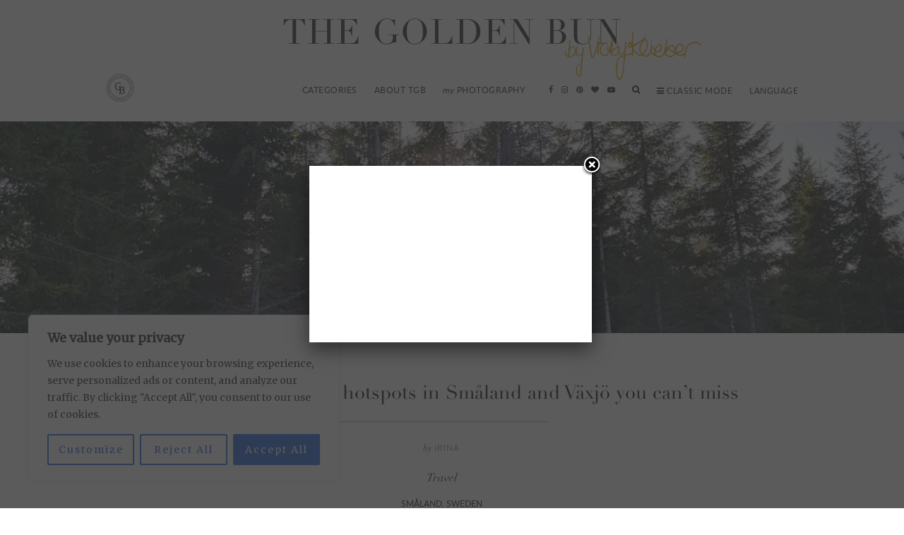

--- FILE ---
content_type: text/html; charset=UTF-8
request_url: https://thegoldenbun.com/2018/05/design-interior-10-hotspots-in-smaland-and-vaxjo-you-cant-miss/
body_size: 29985
content:
<!DOCTYPE html>
<html lang="en-US">
<head>
<meta charset="UTF-8">
<meta name="viewport" content="width=device-width, initial-scale=1">
<link rel="profile" href="http://gmpg.org/xfn/11">


<!-- MapPress Easy Google Maps Version:2.83.22 (https://www.mappresspro.com) -->
<meta name='robots' content='index, follow, max-image-preview:large, max-snippet:-1, max-video-preview:-1' />

	<!-- This site is optimized with the Yoast SEO plugin v18.9 - https://yoast.com/wordpress/plugins/seo/ -->
	<title>10 hotspots in Småland and Växjö you can&#039;t miss – </title>
	<meta name="description" content="Hej, Växjö! Småland – the Southern part of Sweden is known for its creativity. Art, design but especially interior play a huge role there. No wonder,that you&#039;ll also find inspiring shops and ateliers in in the smallest villages." />
	<link rel="canonical" href="https://thegoldenbun.com/2018/05/design-interior-10-hotspots-in-smaland-and-vaxjo-you-cant-miss/" />
	<meta property="og:locale" content="en_US" />
	<meta property="og:type" content="article" />
	<meta property="og:title" content="[:en]10 hotspots in Småland and Växjö you can&#039;t miss – [:]" />
	<meta property="og:description" content="{:en}Hej, Växjö! Småland – the Southern part of Sweden is known for its creativity. Art, design but especially interior play a huge role there. No wonder,that you&#039;ll also find inspiring shops and ateliers in in the smallest villages. {:}" />
	<meta property="og:url" content="https://thegoldenbun.com/2018/05/design-interior-10-hotspots-in-smaland-and-vaxjo-you-cant-miss/" />
	<meta property="og:site_name" content="The Golden Bun" />
	<meta property="article:publisher" content="http://www.facebook.com/thegoldenbun" />
	<meta property="article:published_time" content="2018-05-13T12:28:05+00:00" />
	<meta property="article:modified_time" content="2018-05-23T14:30:39+00:00" />
	<meta property="og:image" content="https://thegoldenbun.com/wp-content/uploads/2018/04/Design-Escape-rund-um-Vaxjö-Småland-Schweden-_-IKEA-Älmhult80.jpg" />
	<meta property="og:image:width" content="1500" />
	<meta property="og:image:height" content="1125" />
	<meta property="og:image:type" content="image/jpeg" />
	<meta name="twitter:card" content="summary" />
	<meta name="twitter:creator" content="@thegoldenbun" />
	<meta name="twitter:site" content="@thegoldenbun" />
	<meta name="twitter:label1" content="Written by" />
	<meta name="twitter:data1" content="Irina" />
	<meta name="twitter:label2" content="Est. reading time" />
	<meta name="twitter:data2" content="6 minutes" />
	<script type="application/ld+json" class="yoast-schema-graph">{"@context":"https://schema.org","@graph":[{"@type":"WebSite","@id":"https://thegoldenbun.com/#website","url":"https://thegoldenbun.com/","name":"The Golden Bun","description":"German lifestyle &amp; fashion blog writing about fashion, travel, food and everything that comes to my mind.","potentialAction":[{"@type":"SearchAction","target":{"@type":"EntryPoint","urlTemplate":"https://thegoldenbun.com/?s={search_term_string}"},"query-input":"required name=search_term_string"}],"inLanguage":"en-US"},{"@type":"ImageObject","inLanguage":"en-US","@id":"https://thegoldenbun.com/2018/05/design-interior-10-hotspots-in-smaland-and-vaxjo-you-cant-miss/#primaryimage","url":"https://thegoldenbun.com/wp-content/uploads/2018/04/Design-Escape-rund-um-Vaxjö-Småland-Schweden-_-IKEA-Älmhult80.jpg","contentUrl":"https://thegoldenbun.com/wp-content/uploads/2018/04/Design-Escape-rund-um-Vaxjö-Småland-Schweden-_-IKEA-Älmhult80.jpg","width":1500,"height":1125},{"@type":"WebPage","@id":"https://thegoldenbun.com/2018/05/design-interior-10-hotspots-in-smaland-and-vaxjo-you-cant-miss/#webpage","url":"https://thegoldenbun.com/2018/05/design-interior-10-hotspots-in-smaland-and-vaxjo-you-cant-miss/","name":"[:en]10 hotspots in Småland and Växjö you can't miss – [:]","isPartOf":{"@id":"https://thegoldenbun.com/#website"},"primaryImageOfPage":{"@id":"https://thegoldenbun.com/2018/05/design-interior-10-hotspots-in-smaland-and-vaxjo-you-cant-miss/#primaryimage"},"datePublished":"2018-05-13T12:28:05+00:00","dateModified":"2018-05-23T14:30:39+00:00","author":{"@id":"https://thegoldenbun.com/#/schema/person/6991e879bcabee61fd62ad028fcc0d14"},"description":"{:en}Hej, Växjö! Småland – the Southern part of Sweden is known for its creativity. Art, design but especially interior play a huge role there. No wonder,that you'll also find inspiring shops and ateliers in in the smallest villages. {:}","breadcrumb":{"@id":"https://thegoldenbun.com/2018/05/design-interior-10-hotspots-in-smaland-and-vaxjo-you-cant-miss/#breadcrumb"},"inLanguage":"en-US","potentialAction":[{"@type":"ReadAction","target":["https://thegoldenbun.com/2018/05/design-interior-10-hotspots-in-smaland-and-vaxjo-you-cant-miss/"]}]},{"@type":"BreadcrumbList","@id":"https://thegoldenbun.com/2018/05/design-interior-10-hotspots-in-smaland-and-vaxjo-you-cant-miss/#breadcrumb","itemListElement":[{"@type":"ListItem","position":1,"name":"Home","item":"https://thegoldenbun.com/"},{"@type":"ListItem","position":2,"name":"Design- &#038; Interior: 10 hotspots in Småland and Växjö you can&#8217;t miss"}]},{"@type":"Person","@id":"https://thegoldenbun.com/#/schema/person/6991e879bcabee61fd62ad028fcc0d14","name":"Irina","url":"https://thegoldenbun.com/author/irina/"}]}</script>
	<!-- / Yoast SEO plugin. -->


<link rel='dns-prefetch' href='//scripts.tracdelight.com' />
<link rel='dns-prefetch' href='//unpkg.com' />
<link rel='dns-prefetch' href='//fonts.googleapis.com' />
<link rel='dns-prefetch' href='//s.w.org' />
<link rel='dns-prefetch' href='//v0.wordpress.com' />
<link rel="alternate" type="application/rss+xml" title="The Golden Bun &raquo; Feed" href="https://thegoldenbun.com/feed/" />
<link rel="alternate" type="application/rss+xml" title="The Golden Bun &raquo; Comments Feed" href="https://thegoldenbun.com/comments/feed/" />
		<!-- This site uses the Google Analytics by ExactMetrics plugin v8.1.0 - Using Analytics tracking - https://www.exactmetrics.com/ -->
		<!-- Note: ExactMetrics is not currently configured on this site. The site owner needs to authenticate with Google Analytics in the ExactMetrics settings panel. -->
					<!-- No tracking code set -->
				<!-- / Google Analytics by ExactMetrics -->
				<script type="text/javascript">
			window._wpemojiSettings = {"baseUrl":"https:\/\/s.w.org\/images\/core\/emoji\/13.1.0\/72x72\/","ext":".png","svgUrl":"https:\/\/s.w.org\/images\/core\/emoji\/13.1.0\/svg\/","svgExt":".svg","source":{"concatemoji":"https:\/\/thegoldenbun.com\/wp-includes\/js\/wp-emoji-release.min.js?ver=5.8.12"}};
			!function(e,a,t){var n,r,o,i=a.createElement("canvas"),p=i.getContext&&i.getContext("2d");function s(e,t){var a=String.fromCharCode;p.clearRect(0,0,i.width,i.height),p.fillText(a.apply(this,e),0,0);e=i.toDataURL();return p.clearRect(0,0,i.width,i.height),p.fillText(a.apply(this,t),0,0),e===i.toDataURL()}function c(e){var t=a.createElement("script");t.src=e,t.defer=t.type="text/javascript",a.getElementsByTagName("head")[0].appendChild(t)}for(o=Array("flag","emoji"),t.supports={everything:!0,everythingExceptFlag:!0},r=0;r<o.length;r++)t.supports[o[r]]=function(e){if(!p||!p.fillText)return!1;switch(p.textBaseline="top",p.font="600 32px Arial",e){case"flag":return s([127987,65039,8205,9895,65039],[127987,65039,8203,9895,65039])?!1:!s([55356,56826,55356,56819],[55356,56826,8203,55356,56819])&&!s([55356,57332,56128,56423,56128,56418,56128,56421,56128,56430,56128,56423,56128,56447],[55356,57332,8203,56128,56423,8203,56128,56418,8203,56128,56421,8203,56128,56430,8203,56128,56423,8203,56128,56447]);case"emoji":return!s([10084,65039,8205,55357,56613],[10084,65039,8203,55357,56613])}return!1}(o[r]),t.supports.everything=t.supports.everything&&t.supports[o[r]],"flag"!==o[r]&&(t.supports.everythingExceptFlag=t.supports.everythingExceptFlag&&t.supports[o[r]]);t.supports.everythingExceptFlag=t.supports.everythingExceptFlag&&!t.supports.flag,t.DOMReady=!1,t.readyCallback=function(){t.DOMReady=!0},t.supports.everything||(n=function(){t.readyCallback()},a.addEventListener?(a.addEventListener("DOMContentLoaded",n,!1),e.addEventListener("load",n,!1)):(e.attachEvent("onload",n),a.attachEvent("onreadystatechange",function(){"complete"===a.readyState&&t.readyCallback()})),(n=t.source||{}).concatemoji?c(n.concatemoji):n.wpemoji&&n.twemoji&&(c(n.twemoji),c(n.wpemoji)))}(window,document,window._wpemojiSettings);
		</script>
		<style type="text/css">
img.wp-smiley,
img.emoji {
	display: inline !important;
	border: none !important;
	box-shadow: none !important;
	height: 1em !important;
	width: 1em !important;
	margin: 0 .07em !important;
	vertical-align: -0.1em !important;
	background: none !important;
	padding: 0 !important;
}
</style>
	<link rel='stylesheet' id='wp-block-library-css'  href='https://thegoldenbun.com/wp-includes/css/dist/block-library/style.min.css?ver=5.8.12' type='text/css' media='all' />
<style id='wp-block-library-inline-css' type='text/css'>
.has-text-align-justify{text-align:justify;}
</style>
<link rel='stylesheet' id='mappress-leaflet-css'  href='https://unpkg.com/leaflet@1.7.1/dist/leaflet.css?ver=1.7.1' type='text/css' media='all' />
<link rel='stylesheet' id='mappress-css'  href='https://thegoldenbun.com/wp-content/plugins/mappress-google-maps-for-wordpress/css/mappress.css?ver=2.83.22' type='text/css' media='all' />
<link rel='stylesheet' id='mediaelement-css'  href='https://thegoldenbun.com/wp-includes/js/mediaelement/mediaelementplayer-legacy.min.css?ver=4.2.16' type='text/css' media='all' />
<link rel='stylesheet' id='wp-mediaelement-css'  href='https://thegoldenbun.com/wp-includes/js/mediaelement/wp-mediaelement.min.css?ver=5.8.12' type='text/css' media='all' />
<link rel='stylesheet' id='contact-form-7-css'  href='https://thegoldenbun.com/wp-content/plugins/contact-form-7/includes/css/styles.css?ver=5.5.6.1' type='text/css' media='all' />
<link rel='stylesheet' id='arevico_scsfbcss-css'  href='https://thegoldenbun.com/wp-content/plugins/facebook-page-promoter-lightbox/includes/featherlight/featherlight.min.css?ver=5.8.12' type='text/css' media='all' />
<link rel='stylesheet' id='jpibfi-style-css'  href='https://thegoldenbun.com/wp-content/plugins/jquery-pin-it-button-for-images/css/client.css?ver=3.0.6' type='text/css' media='all' />
<link rel='stylesheet' id='menu-image-css'  href='https://thegoldenbun.com/wp-content/plugins/menu-image/includes/css/menu-image.css?ver=3.13' type='text/css' media='all' />
<link rel='stylesheet' id='dashicons-css'  href='https://thegoldenbun.com/wp-includes/css/dashicons.min.css?ver=5.8.12' type='text/css' media='all' />
<link rel='stylesheet' id='googlefonts-css'  href='https://fonts.googleapis.com/css?family=Merriweather:400|Playfair+Display:400|Lato:400&subset=latin' type='text/css' media='all' />
<link rel='stylesheet' id='ppress-frontend-css'  href='https://thegoldenbun.com/wp-content/plugins/wp-user-avatar/assets/css/frontend.min.css?ver=4.1.4' type='text/css' media='all' />
<link rel='stylesheet' id='ppress-flatpickr-css'  href='https://thegoldenbun.com/wp-content/plugins/wp-user-avatar/assets/flatpickr/flatpickr.min.css?ver=4.1.4' type='text/css' media='all' />
<link rel='stylesheet' id='ppress-select2-css'  href='https://thegoldenbun.com/wp-content/plugins/wp-user-avatar/assets/select2/select2.min.css?ver=5.8.12' type='text/css' media='all' />
<link rel='stylesheet' id='the-white-style-css'  href='https://thegoldenbun.com/wp-content/themes/the-golden-bun/style.css?ver=5.8.12' type='text/css' media='all' />
<link rel='stylesheet' id='the-white-owl-style-css'  href='https://thegoldenbun.com/wp-content/themes/the-golden-bun/js/owl.carousel.min.css?ver=5.8.12' type='text/css' media='all' />
<link rel='stylesheet' id='tgb-slick-style-css'  href='https://thegoldenbun.com/wp-content/themes/the-golden-bun/js/slick.css?ver=5.8.12' type='text/css' media='all' />
<link rel='stylesheet' id='tgb-fontawesome-css-css'  href='https://thegoldenbun.com/wp-content/themes/the-golden-bun/js/font-awesome.min.css?ver=5.8.12' type='text/css' media='all' />
<link rel='stylesheet' id='jetpack_css-css'  href='https://thegoldenbun.com/wp-content/plugins/jetpack/css/jetpack.css?ver=10.4' type='text/css' media='all' />
<script type='text/javascript' id='cookie-law-info-js-extra'>
/* <![CDATA[ */
var _ckyConfig = {"_ipData":[],"_assetsURL":"https:\/\/thegoldenbun.com\/wp-content\/plugins\/cookie-law-info\/lite\/frontend\/images\/","_publicURL":"https:\/\/thegoldenbun.com","_expiry":"365","_categories":[{"name":"Necessary","slug":"necessary","isNecessary":true,"ccpaDoNotSell":true,"cookies":[],"active":true,"defaultConsent":{"gdpr":true,"ccpa":true}},{"name":"Functional","slug":"functional","isNecessary":false,"ccpaDoNotSell":true,"cookies":[],"active":true,"defaultConsent":{"gdpr":false,"ccpa":false}},{"name":"Analytics","slug":"analytics","isNecessary":false,"ccpaDoNotSell":true,"cookies":[],"active":true,"defaultConsent":{"gdpr":false,"ccpa":false}},{"name":"Performance","slug":"performance","isNecessary":false,"ccpaDoNotSell":true,"cookies":[],"active":true,"defaultConsent":{"gdpr":false,"ccpa":false}},{"name":"Advertisement","slug":"advertisement","isNecessary":false,"ccpaDoNotSell":true,"cookies":[],"active":true,"defaultConsent":{"gdpr":false,"ccpa":false}}],"_activeLaw":"gdpr","_rootDomain":"","_block":"1","_showBanner":"1","_bannerConfig":{"settings":{"type":"box","preferenceCenterType":"popup","position":"bottom-left","applicableLaw":"gdpr"},"behaviours":{"reloadBannerOnAccept":false,"loadAnalyticsByDefault":false,"animations":{"onLoad":"animate","onHide":"sticky"}},"config":{"revisitConsent":{"status":true,"tag":"revisit-consent","position":"bottom-left","meta":{"url":"#"},"styles":{"background-color":"#0056A7"},"elements":{"title":{"type":"text","tag":"revisit-consent-title","status":true,"styles":{"color":"#0056a7"}}}},"preferenceCenter":{"toggle":{"status":true,"tag":"detail-category-toggle","type":"toggle","states":{"active":{"styles":{"background-color":"#1863DC"}},"inactive":{"styles":{"background-color":"#D0D5D2"}}}}},"categoryPreview":{"status":false,"toggle":{"status":true,"tag":"detail-category-preview-toggle","type":"toggle","states":{"active":{"styles":{"background-color":"#1863DC"}},"inactive":{"styles":{"background-color":"#D0D5D2"}}}}},"videoPlaceholder":{"status":true,"styles":{"background-color":"#000000","border-color":"#000000","color":"#ffffff"}},"readMore":{"status":false,"tag":"readmore-button","type":"link","meta":{"noFollow":true,"newTab":true},"styles":{"color":"#1863DC","background-color":"transparent","border-color":"transparent"}},"auditTable":{"status":true},"optOption":{"status":true,"toggle":{"status":true,"tag":"optout-option-toggle","type":"toggle","states":{"active":{"styles":{"background-color":"#1863dc"}},"inactive":{"styles":{"background-color":"#FFFFFF"}}}}}}},"_version":"3.3.1","_logConsent":"1","_tags":[{"tag":"accept-button","styles":{"color":"#FFFFFF","background-color":"#1863DC","border-color":"#1863DC"}},{"tag":"reject-button","styles":{"color":"#1863DC","background-color":"transparent","border-color":"#1863DC"}},{"tag":"settings-button","styles":{"color":"#1863DC","background-color":"transparent","border-color":"#1863DC"}},{"tag":"readmore-button","styles":{"color":"#1863DC","background-color":"transparent","border-color":"transparent"}},{"tag":"donotsell-button","styles":{"color":"#1863DC","background-color":"transparent","border-color":"transparent"}},{"tag":"accept-button","styles":{"color":"#FFFFFF","background-color":"#1863DC","border-color":"#1863DC"}},{"tag":"revisit-consent","styles":{"background-color":"#0056A7"}}],"_shortCodes":[{"key":"cky_readmore","content":"<a href=\"#\" class=\"cky-policy\" aria-label=\"Cookie Policy\" target=\"_blank\" rel=\"noopener\" data-cky-tag=\"readmore-button\">Cookie Policy<\/a>","tag":"readmore-button","status":false,"attributes":{"rel":"nofollow","target":"_blank"}},{"key":"cky_show_desc","content":"<button class=\"cky-show-desc-btn\" data-cky-tag=\"show-desc-button\" aria-label=\"Show more\">Show more<\/button>","tag":"show-desc-button","status":true,"attributes":[]},{"key":"cky_hide_desc","content":"<button class=\"cky-show-desc-btn\" data-cky-tag=\"hide-desc-button\" aria-label=\"Show less\">Show less<\/button>","tag":"hide-desc-button","status":true,"attributes":[]},{"key":"cky_category_toggle_label","content":"[cky_{{status}}_category_label] [cky_preference_{{category_slug}}_title]","tag":"","status":true,"attributes":[]},{"key":"cky_enable_category_label","content":"Enable","tag":"","status":true,"attributes":[]},{"key":"cky_disable_category_label","content":"Disable","tag":"","status":true,"attributes":[]},{"key":"cky_video_placeholder","content":"<div class=\"video-placeholder-normal\" data-cky-tag=\"video-placeholder\" id=\"[UNIQUEID]\"><p class=\"video-placeholder-text-normal\" data-cky-tag=\"placeholder-title\">Please accept cookies to access this content<\/p><\/div>","tag":"","status":true,"attributes":[]},{"key":"cky_enable_optout_label","content":"Enable","tag":"","status":true,"attributes":[]},{"key":"cky_disable_optout_label","content":"Disable","tag":"","status":true,"attributes":[]},{"key":"cky_optout_toggle_label","content":"[cky_{{status}}_optout_label] [cky_optout_option_title]","tag":"","status":true,"attributes":[]},{"key":"cky_optout_option_title","content":"Do Not Sell or Share My Personal Information","tag":"","status":true,"attributes":[]},{"key":"cky_optout_close_label","content":"Close","tag":"","status":true,"attributes":[]},{"key":"cky_preference_close_label","content":"Close","tag":"","status":true,"attributes":[]}],"_rtl":"","_language":"en","_providersToBlock":[]};
var _ckyStyles = {"css":".cky-overlay{background: #000000; opacity: 0.4; position: fixed; top: 0; left: 0; width: 100%; height: 100%; z-index: 99999999;}.cky-hide{display: none;}.cky-btn-revisit-wrapper{display: flex; align-items: center; justify-content: center; background: #0056a7; width: 45px; height: 45px; border-radius: 50%; position: fixed; z-index: 999999; cursor: pointer;}.cky-revisit-bottom-left{bottom: 15px; left: 15px;}.cky-revisit-bottom-right{bottom: 15px; right: 15px;}.cky-btn-revisit-wrapper .cky-btn-revisit{display: flex; align-items: center; justify-content: center; background: none; border: none; cursor: pointer; position: relative; margin: 0; padding: 0;}.cky-btn-revisit-wrapper .cky-btn-revisit img{max-width: fit-content; margin: 0; height: 30px; width: 30px;}.cky-revisit-bottom-left:hover::before{content: attr(data-tooltip); position: absolute; background: #4e4b66; color: #ffffff; left: calc(100% + 7px); font-size: 12px; line-height: 16px; width: max-content; padding: 4px 8px; border-radius: 4px;}.cky-revisit-bottom-left:hover::after{position: absolute; content: \"\"; border: 5px solid transparent; left: calc(100% + 2px); border-left-width: 0; border-right-color: #4e4b66;}.cky-revisit-bottom-right:hover::before{content: attr(data-tooltip); position: absolute; background: #4e4b66; color: #ffffff; right: calc(100% + 7px); font-size: 12px; line-height: 16px; width: max-content; padding: 4px 8px; border-radius: 4px;}.cky-revisit-bottom-right:hover::after{position: absolute; content: \"\"; border: 5px solid transparent; right: calc(100% + 2px); border-right-width: 0; border-left-color: #4e4b66;}.cky-revisit-hide{display: none;}.cky-consent-container{position: fixed; width: 440px; box-sizing: border-box; z-index: 9999999; border-radius: 6px;}.cky-consent-container .cky-consent-bar{background: #ffffff; border: 1px solid; padding: 20px 26px; box-shadow: 0 -1px 10px 0 #acabab4d; border-radius: 6px;}.cky-box-bottom-left{bottom: 40px; left: 40px;}.cky-box-bottom-right{bottom: 40px; right: 40px;}.cky-box-top-left{top: 40px; left: 40px;}.cky-box-top-right{top: 40px; right: 40px;}.cky-custom-brand-logo-wrapper .cky-custom-brand-logo{width: 100px; height: auto; margin: 0 0 12px 0;}.cky-notice .cky-title{color: #212121; font-weight: 700; font-size: 18px; line-height: 24px; margin: 0 0 12px 0;}.cky-notice-des *,.cky-preference-content-wrapper *,.cky-accordion-header-des *,.cky-gpc-wrapper .cky-gpc-desc *{font-size: 14px;}.cky-notice-des{color: #212121; font-size: 14px; line-height: 24px; font-weight: 400;}.cky-notice-des img{height: 25px; width: 25px;}.cky-consent-bar .cky-notice-des p,.cky-gpc-wrapper .cky-gpc-desc p,.cky-preference-body-wrapper .cky-preference-content-wrapper p,.cky-accordion-header-wrapper .cky-accordion-header-des p,.cky-cookie-des-table li div:last-child p{color: inherit; margin-top: 0; overflow-wrap: break-word;}.cky-notice-des P:last-child,.cky-preference-content-wrapper p:last-child,.cky-cookie-des-table li div:last-child p:last-child,.cky-gpc-wrapper .cky-gpc-desc p:last-child{margin-bottom: 0;}.cky-notice-des a.cky-policy,.cky-notice-des button.cky-policy{font-size: 14px; color: #1863dc; white-space: nowrap; cursor: pointer; background: transparent; border: 1px solid; text-decoration: underline;}.cky-notice-des button.cky-policy{padding: 0;}.cky-notice-des a.cky-policy:focus-visible,.cky-notice-des button.cky-policy:focus-visible,.cky-preference-content-wrapper .cky-show-desc-btn:focus-visible,.cky-accordion-header .cky-accordion-btn:focus-visible,.cky-preference-header .cky-btn-close:focus-visible,.cky-switch input[type=\"checkbox\"]:focus-visible,.cky-footer-wrapper a:focus-visible,.cky-btn:focus-visible{outline: 2px solid #1863dc; outline-offset: 2px;}.cky-btn:focus:not(:focus-visible),.cky-accordion-header .cky-accordion-btn:focus:not(:focus-visible),.cky-preference-content-wrapper .cky-show-desc-btn:focus:not(:focus-visible),.cky-btn-revisit-wrapper .cky-btn-revisit:focus:not(:focus-visible),.cky-preference-header .cky-btn-close:focus:not(:focus-visible),.cky-consent-bar .cky-banner-btn-close:focus:not(:focus-visible){outline: 0;}button.cky-show-desc-btn:not(:hover):not(:active){color: #1863dc; background: transparent;}button.cky-accordion-btn:not(:hover):not(:active),button.cky-banner-btn-close:not(:hover):not(:active),button.cky-btn-revisit:not(:hover):not(:active),button.cky-btn-close:not(:hover):not(:active){background: transparent;}.cky-consent-bar button:hover,.cky-modal.cky-modal-open button:hover,.cky-consent-bar button:focus,.cky-modal.cky-modal-open button:focus{text-decoration: none;}.cky-notice-btn-wrapper{display: flex; justify-content: flex-start; align-items: center; flex-wrap: wrap; margin-top: 16px;}.cky-notice-btn-wrapper .cky-btn{text-shadow: none; box-shadow: none;}.cky-btn{flex: auto; max-width: 100%; font-size: 14px; font-family: inherit; line-height: 24px; padding: 8px; font-weight: 500; margin: 0 8px 0 0; border-radius: 2px; cursor: pointer; text-align: center; text-transform: none; min-height: 0;}.cky-btn:hover{opacity: 0.8;}.cky-btn-customize{color: #1863dc; background: transparent; border: 2px solid #1863dc;}.cky-btn-reject{color: #1863dc; background: transparent; border: 2px solid #1863dc;}.cky-btn-accept{background: #1863dc; color: #ffffff; border: 2px solid #1863dc;}.cky-btn:last-child{margin-right: 0;}@media (max-width: 576px){.cky-box-bottom-left{bottom: 0; left: 0;}.cky-box-bottom-right{bottom: 0; right: 0;}.cky-box-top-left{top: 0; left: 0;}.cky-box-top-right{top: 0; right: 0;}}@media (max-width: 440px){.cky-box-bottom-left, .cky-box-bottom-right, .cky-box-top-left, .cky-box-top-right{width: 100%; max-width: 100%;}.cky-consent-container .cky-consent-bar{padding: 20px 0;}.cky-custom-brand-logo-wrapper, .cky-notice .cky-title, .cky-notice-des, .cky-notice-btn-wrapper{padding: 0 24px;}.cky-notice-des{max-height: 40vh; overflow-y: scroll;}.cky-notice-btn-wrapper{flex-direction: column; margin-top: 0;}.cky-btn{width: 100%; margin: 10px 0 0 0;}.cky-notice-btn-wrapper .cky-btn-customize{order: 2;}.cky-notice-btn-wrapper .cky-btn-reject{order: 3;}.cky-notice-btn-wrapper .cky-btn-accept{order: 1; margin-top: 16px;}}@media (max-width: 352px){.cky-notice .cky-title{font-size: 16px;}.cky-notice-des *{font-size: 12px;}.cky-notice-des, .cky-btn{font-size: 12px;}}.cky-modal.cky-modal-open{display: flex; visibility: visible; -webkit-transform: translate(-50%, -50%); -moz-transform: translate(-50%, -50%); -ms-transform: translate(-50%, -50%); -o-transform: translate(-50%, -50%); transform: translate(-50%, -50%); top: 50%; left: 50%; transition: all 1s ease;}.cky-modal{box-shadow: 0 32px 68px rgba(0, 0, 0, 0.3); margin: 0 auto; position: fixed; max-width: 100%; background: #ffffff; top: 50%; box-sizing: border-box; border-radius: 6px; z-index: 999999999; color: #212121; -webkit-transform: translate(-50%, 100%); -moz-transform: translate(-50%, 100%); -ms-transform: translate(-50%, 100%); -o-transform: translate(-50%, 100%); transform: translate(-50%, 100%); visibility: hidden; transition: all 0s ease;}.cky-preference-center{max-height: 79vh; overflow: hidden; width: 845px; overflow: hidden; flex: 1 1 0; display: flex; flex-direction: column; border-radius: 6px;}.cky-preference-header{display: flex; align-items: center; justify-content: space-between; padding: 22px 24px; border-bottom: 1px solid;}.cky-preference-header .cky-preference-title{font-size: 18px; font-weight: 700; line-height: 24px;}.cky-preference-header .cky-btn-close{margin: 0; cursor: pointer; vertical-align: middle; padding: 0; background: none; border: none; width: auto; height: auto; min-height: 0; line-height: 0; text-shadow: none; box-shadow: none;}.cky-preference-header .cky-btn-close img{margin: 0; height: 10px; width: 10px;}.cky-preference-body-wrapper{padding: 0 24px; flex: 1; overflow: auto; box-sizing: border-box;}.cky-preference-content-wrapper,.cky-gpc-wrapper .cky-gpc-desc{font-size: 14px; line-height: 24px; font-weight: 400; padding: 12px 0;}.cky-preference-content-wrapper{border-bottom: 1px solid;}.cky-preference-content-wrapper img{height: 25px; width: 25px;}.cky-preference-content-wrapper .cky-show-desc-btn{font-size: 14px; font-family: inherit; color: #1863dc; text-decoration: none; line-height: 24px; padding: 0; margin: 0; white-space: nowrap; cursor: pointer; background: transparent; border-color: transparent; text-transform: none; min-height: 0; text-shadow: none; box-shadow: none;}.cky-accordion-wrapper{margin-bottom: 10px;}.cky-accordion{border-bottom: 1px solid;}.cky-accordion:last-child{border-bottom: none;}.cky-accordion .cky-accordion-item{display: flex; margin-top: 10px;}.cky-accordion .cky-accordion-body{display: none;}.cky-accordion.cky-accordion-active .cky-accordion-body{display: block; padding: 0 22px; margin-bottom: 16px;}.cky-accordion-header-wrapper{cursor: pointer; width: 100%;}.cky-accordion-item .cky-accordion-header{display: flex; justify-content: space-between; align-items: center;}.cky-accordion-header .cky-accordion-btn{font-size: 16px; font-family: inherit; color: #212121; line-height: 24px; background: none; border: none; font-weight: 700; padding: 0; margin: 0; cursor: pointer; text-transform: none; min-height: 0; text-shadow: none; box-shadow: none;}.cky-accordion-header .cky-always-active{color: #008000; font-weight: 600; line-height: 24px; font-size: 14px;}.cky-accordion-header-des{font-size: 14px; line-height: 24px; margin: 10px 0 16px 0;}.cky-accordion-chevron{margin-right: 22px; position: relative; cursor: pointer;}.cky-accordion-chevron-hide{display: none;}.cky-accordion .cky-accordion-chevron i::before{content: \"\"; position: absolute; border-right: 1.4px solid; border-bottom: 1.4px solid; border-color: inherit; height: 6px; width: 6px; -webkit-transform: rotate(-45deg); -moz-transform: rotate(-45deg); -ms-transform: rotate(-45deg); -o-transform: rotate(-45deg); transform: rotate(-45deg); transition: all 0.2s ease-in-out; top: 8px;}.cky-accordion.cky-accordion-active .cky-accordion-chevron i::before{-webkit-transform: rotate(45deg); -moz-transform: rotate(45deg); -ms-transform: rotate(45deg); -o-transform: rotate(45deg); transform: rotate(45deg);}.cky-audit-table{background: #f4f4f4; border-radius: 6px;}.cky-audit-table .cky-empty-cookies-text{color: inherit; font-size: 12px; line-height: 24px; margin: 0; padding: 10px;}.cky-audit-table .cky-cookie-des-table{font-size: 12px; line-height: 24px; font-weight: normal; padding: 15px 10px; border-bottom: 1px solid; border-bottom-color: inherit; margin: 0;}.cky-audit-table .cky-cookie-des-table:last-child{border-bottom: none;}.cky-audit-table .cky-cookie-des-table li{list-style-type: none; display: flex; padding: 3px 0;}.cky-audit-table .cky-cookie-des-table li:first-child{padding-top: 0;}.cky-cookie-des-table li div:first-child{width: 100px; font-weight: 600; word-break: break-word; word-wrap: break-word;}.cky-cookie-des-table li div:last-child{flex: 1; word-break: break-word; word-wrap: break-word; margin-left: 8px;}.cky-footer-shadow{display: block; width: 100%; height: 40px; background: linear-gradient(180deg, rgba(255, 255, 255, 0) 0%, #ffffff 100%); position: absolute; bottom: calc(100% - 1px);}.cky-footer-wrapper{position: relative;}.cky-prefrence-btn-wrapper{display: flex; flex-wrap: wrap; align-items: center; justify-content: center; padding: 22px 24px; border-top: 1px solid;}.cky-prefrence-btn-wrapper .cky-btn{flex: auto; max-width: 100%; text-shadow: none; box-shadow: none;}.cky-btn-preferences{color: #1863dc; background: transparent; border: 2px solid #1863dc;}.cky-preference-header,.cky-preference-body-wrapper,.cky-preference-content-wrapper,.cky-accordion-wrapper,.cky-accordion,.cky-accordion-wrapper,.cky-footer-wrapper,.cky-prefrence-btn-wrapper{border-color: inherit;}@media (max-width: 845px){.cky-modal{max-width: calc(100% - 16px);}}@media (max-width: 576px){.cky-modal{max-width: 100%;}.cky-preference-center{max-height: 100vh;}.cky-prefrence-btn-wrapper{flex-direction: column;}.cky-accordion.cky-accordion-active .cky-accordion-body{padding-right: 0;}.cky-prefrence-btn-wrapper .cky-btn{width: 100%; margin: 10px 0 0 0;}.cky-prefrence-btn-wrapper .cky-btn-reject{order: 3;}.cky-prefrence-btn-wrapper .cky-btn-accept{order: 1; margin-top: 0;}.cky-prefrence-btn-wrapper .cky-btn-preferences{order: 2;}}@media (max-width: 425px){.cky-accordion-chevron{margin-right: 15px;}.cky-notice-btn-wrapper{margin-top: 0;}.cky-accordion.cky-accordion-active .cky-accordion-body{padding: 0 15px;}}@media (max-width: 352px){.cky-preference-header .cky-preference-title{font-size: 16px;}.cky-preference-header{padding: 16px 24px;}.cky-preference-content-wrapper *, .cky-accordion-header-des *{font-size: 12px;}.cky-preference-content-wrapper, .cky-preference-content-wrapper .cky-show-more, .cky-accordion-header .cky-always-active, .cky-accordion-header-des, .cky-preference-content-wrapper .cky-show-desc-btn, .cky-notice-des a.cky-policy{font-size: 12px;}.cky-accordion-header .cky-accordion-btn{font-size: 14px;}}.cky-switch{display: flex;}.cky-switch input[type=\"checkbox\"]{position: relative; width: 44px; height: 24px; margin: 0; background: #d0d5d2; -webkit-appearance: none; border-radius: 50px; cursor: pointer; outline: 0; border: none; top: 0;}.cky-switch input[type=\"checkbox\"]:checked{background: #1863dc;}.cky-switch input[type=\"checkbox\"]:before{position: absolute; content: \"\"; height: 20px; width: 20px; left: 2px; bottom: 2px; border-radius: 50%; background-color: white; -webkit-transition: 0.4s; transition: 0.4s; margin: 0;}.cky-switch input[type=\"checkbox\"]:after{display: none;}.cky-switch input[type=\"checkbox\"]:checked:before{-webkit-transform: translateX(20px); -ms-transform: translateX(20px); transform: translateX(20px);}@media (max-width: 425px){.cky-switch input[type=\"checkbox\"]{width: 38px; height: 21px;}.cky-switch input[type=\"checkbox\"]:before{height: 17px; width: 17px;}.cky-switch input[type=\"checkbox\"]:checked:before{-webkit-transform: translateX(17px); -ms-transform: translateX(17px); transform: translateX(17px);}}.cky-consent-bar .cky-banner-btn-close{position: absolute; right: 9px; top: 5px; background: none; border: none; cursor: pointer; padding: 0; margin: 0; min-height: 0; line-height: 0; height: auto; width: auto; text-shadow: none; box-shadow: none;}.cky-consent-bar .cky-banner-btn-close img{height: 9px; width: 9px; margin: 0;}.cky-notice-group{font-size: 14px; line-height: 24px; font-weight: 400; color: #212121;}.cky-notice-btn-wrapper .cky-btn-do-not-sell{font-size: 14px; line-height: 24px; padding: 6px 0; margin: 0; font-weight: 500; background: none; border-radius: 2px; border: none; cursor: pointer; text-align: left; color: #1863dc; background: transparent; border-color: transparent; box-shadow: none; text-shadow: none;}.cky-consent-bar .cky-banner-btn-close:focus-visible,.cky-notice-btn-wrapper .cky-btn-do-not-sell:focus-visible,.cky-opt-out-btn-wrapper .cky-btn:focus-visible,.cky-opt-out-checkbox-wrapper input[type=\"checkbox\"].cky-opt-out-checkbox:focus-visible{outline: 2px solid #1863dc; outline-offset: 2px;}@media (max-width: 440px){.cky-consent-container{width: 100%;}}@media (max-width: 352px){.cky-notice-des a.cky-policy, .cky-notice-btn-wrapper .cky-btn-do-not-sell{font-size: 12px;}}.cky-opt-out-wrapper{padding: 12px 0;}.cky-opt-out-wrapper .cky-opt-out-checkbox-wrapper{display: flex; align-items: center;}.cky-opt-out-checkbox-wrapper .cky-opt-out-checkbox-label{font-size: 16px; font-weight: 700; line-height: 24px; margin: 0 0 0 12px; cursor: pointer;}.cky-opt-out-checkbox-wrapper input[type=\"checkbox\"].cky-opt-out-checkbox{background-color: #ffffff; border: 1px solid black; width: 20px; height: 18.5px; margin: 0; -webkit-appearance: none; position: relative; display: flex; align-items: center; justify-content: center; border-radius: 2px; cursor: pointer;}.cky-opt-out-checkbox-wrapper input[type=\"checkbox\"].cky-opt-out-checkbox:checked{background-color: #1863dc; border: none;}.cky-opt-out-checkbox-wrapper input[type=\"checkbox\"].cky-opt-out-checkbox:checked::after{left: 6px; bottom: 4px; width: 7px; height: 13px; border: solid #ffffff; border-width: 0 3px 3px 0; border-radius: 2px; -webkit-transform: rotate(45deg); -ms-transform: rotate(45deg); transform: rotate(45deg); content: \"\"; position: absolute; box-sizing: border-box;}.cky-opt-out-checkbox-wrapper.cky-disabled .cky-opt-out-checkbox-label,.cky-opt-out-checkbox-wrapper.cky-disabled input[type=\"checkbox\"].cky-opt-out-checkbox{cursor: no-drop;}.cky-gpc-wrapper{margin: 0 0 0 32px;}.cky-footer-wrapper .cky-opt-out-btn-wrapper{display: flex; flex-wrap: wrap; align-items: center; justify-content: center; padding: 22px 24px;}.cky-opt-out-btn-wrapper .cky-btn{flex: auto; max-width: 100%; text-shadow: none; box-shadow: none;}.cky-opt-out-btn-wrapper .cky-btn-cancel{border: 1px solid #dedfe0; background: transparent; color: #858585;}.cky-opt-out-btn-wrapper .cky-btn-confirm{background: #1863dc; color: #ffffff; border: 1px solid #1863dc;}@media (max-width: 352px){.cky-opt-out-checkbox-wrapper .cky-opt-out-checkbox-label{font-size: 14px;}.cky-gpc-wrapper .cky-gpc-desc, .cky-gpc-wrapper .cky-gpc-desc *{font-size: 12px;}.cky-opt-out-checkbox-wrapper input[type=\"checkbox\"].cky-opt-out-checkbox{width: 16px; height: 16px;}.cky-opt-out-checkbox-wrapper input[type=\"checkbox\"].cky-opt-out-checkbox:checked::after{left: 5px; bottom: 4px; width: 3px; height: 9px;}.cky-gpc-wrapper{margin: 0 0 0 28px;}}.video-placeholder-youtube{background-size: 100% 100%; background-position: center; background-repeat: no-repeat; background-color: #b2b0b059; position: relative; display: flex; align-items: center; justify-content: center; max-width: 100%;}.video-placeholder-text-youtube{text-align: center; align-items: center; padding: 10px 16px; background-color: #000000cc; color: #ffffff; border: 1px solid; border-radius: 2px; cursor: pointer;}.video-placeholder-normal{background-image: url(\"\/wp-content\/plugins\/cookie-law-info\/lite\/frontend\/images\/placeholder.svg\"); background-size: 80px; background-position: center; background-repeat: no-repeat; background-color: #b2b0b059; position: relative; display: flex; align-items: flex-end; justify-content: center; max-width: 100%;}.video-placeholder-text-normal{align-items: center; padding: 10px 16px; text-align: center; border: 1px solid; border-radius: 2px; cursor: pointer;}.cky-rtl{direction: rtl; text-align: right;}.cky-rtl .cky-banner-btn-close{left: 9px; right: auto;}.cky-rtl .cky-notice-btn-wrapper .cky-btn:last-child{margin-right: 8px;}.cky-rtl .cky-notice-btn-wrapper .cky-btn:first-child{margin-right: 0;}.cky-rtl .cky-notice-btn-wrapper{margin-left: 0; margin-right: 15px;}.cky-rtl .cky-prefrence-btn-wrapper .cky-btn{margin-right: 8px;}.cky-rtl .cky-prefrence-btn-wrapper .cky-btn:first-child{margin-right: 0;}.cky-rtl .cky-accordion .cky-accordion-chevron i::before{border: none; border-left: 1.4px solid; border-top: 1.4px solid; left: 12px;}.cky-rtl .cky-accordion.cky-accordion-active .cky-accordion-chevron i::before{-webkit-transform: rotate(-135deg); -moz-transform: rotate(-135deg); -ms-transform: rotate(-135deg); -o-transform: rotate(-135deg); transform: rotate(-135deg);}@media (max-width: 768px){.cky-rtl .cky-notice-btn-wrapper{margin-right: 0;}}@media (max-width: 576px){.cky-rtl .cky-notice-btn-wrapper .cky-btn:last-child{margin-right: 0;}.cky-rtl .cky-prefrence-btn-wrapper .cky-btn{margin-right: 0;}.cky-rtl .cky-accordion.cky-accordion-active .cky-accordion-body{padding: 0 22px 0 0;}}@media (max-width: 425px){.cky-rtl .cky-accordion.cky-accordion-active .cky-accordion-body{padding: 0 15px 0 0;}}.cky-rtl .cky-opt-out-btn-wrapper .cky-btn{margin-right: 12px;}.cky-rtl .cky-opt-out-btn-wrapper .cky-btn:first-child{margin-right: 0;}.cky-rtl .cky-opt-out-checkbox-wrapper .cky-opt-out-checkbox-label{margin: 0 12px 0 0;}"};
/* ]]> */
</script>
<script type='text/javascript' src='https://thegoldenbun.com/wp-content/plugins/cookie-law-info/lite/frontend/js/script.min.js?ver=3.3.1' id='cookie-law-info-js'></script>
<script type='text/javascript' src='https://thegoldenbun.com/wp-includes/js/jquery/jquery.min.js?ver=3.6.0' id='jquery-core-js'></script>
<script type='text/javascript' src='https://thegoldenbun.com/wp-includes/js/jquery/jquery-migrate.min.js?ver=3.3.2' id='jquery-migrate-js'></script>
<script type='text/javascript' src='https://thegoldenbun.com/wp-content/plugins/facebook-page-promoter-lightbox/includes/featherlight/featherlight.min.js?ver=5.8.12' id='arevico_scsfb-js'></script>
<script type='text/javascript' id='arevico_scsfb_launch-js-extra'>
/* <![CDATA[ */
var lb_l_ret = {"width":"400","height":"255","delay":"3000","coc":"1","fb_id":"thegoldenbun","cooc":"0","display_on_post":"1","display_on_homepage":"1","show_once":"7","min":"0","performance":"0"};
/* ]]> */
</script>
<script type='text/javascript' src='https://thegoldenbun.com/wp-content/plugins/facebook-page-promoter-lightbox/includes/launch/launch.min.js?ver=5.8.12' id='arevico_scsfb_launch-js'></script>
<script type='text/javascript' src='https://thegoldenbun.com/wp-content/plugins/wp-user-avatar/assets/flatpickr/flatpickr.min.js?ver=5.8.12' id='ppress-flatpickr-js'></script>
<script type='text/javascript' src='https://thegoldenbun.com/wp-content/plugins/wp-user-avatar/assets/select2/select2.min.js?ver=5.8.12' id='ppress-select2-js'></script>
<script type='text/javascript' src='https://scripts.tracdelight.com/tracdelight.js?accesskey=3c8fc0b13e37ac26a97451f8daecad3d&#038;ver=1' id='script-js'></script>
<link rel="https://api.w.org/" href="https://thegoldenbun.com/wp-json/" /><link rel="alternate" type="application/json" href="https://thegoldenbun.com/wp-json/wp/v2/posts/39231" /><link rel="EditURI" type="application/rsd+xml" title="RSD" href="https://thegoldenbun.com/xmlrpc.php?rsd" />
<link rel="wlwmanifest" type="application/wlwmanifest+xml" href="https://thegoldenbun.com/wp-includes/wlwmanifest.xml" /> 
<meta name="generator" content="WordPress 5.8.12" />
<link rel='shortlink' href='https://thegoldenbun.com/?p=39231' />
<link rel="alternate" type="application/json+oembed" href="https://thegoldenbun.com/wp-json/oembed/1.0/embed?url=https%3A%2F%2Fthegoldenbun.com%2F2018%2F05%2Fdesign-interior-10-hotspots-in-smaland-and-vaxjo-you-cant-miss%2F" />
<link rel="alternate" type="text/xml+oembed" href="https://thegoldenbun.com/wp-json/oembed/1.0/embed?url=https%3A%2F%2Fthegoldenbun.com%2F2018%2F05%2Fdesign-interior-10-hotspots-in-smaland-and-vaxjo-you-cant-miss%2F&#038;format=xml" />
<style id="cky-style-inline">[data-cky-tag]{visibility:hidden;}</style><style type="text/css">
	a.pinit-button.custom span {
		}

	.pinit-hover {
		opacity: 0.8 !important;
		filter: alpha(opacity=80) !important;
	}
	a.pinit-button {
	border-bottom: 0 !important;
	box-shadow: none !important;
	margin-bottom: 0 !important;
}
a.pinit-button::after {
    display: none;
}</style>
		<style type='text/css' media='screen'>
	body{ font-family:"Merriweather", arial, sans-serif;}
	h1{ font-family:"Playfair Display", arial, sans-serif;}
	h2{ font-family:"Playfair Display", arial, sans-serif;}
	h3{ font-family:"Playfair Display", arial, sans-serif;}
	h4{ font-family:"Playfair Display", arial, sans-serif;}
	h5{ font-family:"Playfair Display", arial, sans-serif;}
	h6{ font-family:"Playfair Display", arial, sans-serif;}
	#menu-top-bar-menu li {font-family: lato;}
</style>
<!-- fonts delivered by Wordpress Google Fonts, a plugin by Adrian3.com --><style type="text/css">
.qtranxs_flag_en {background-image: url(https://thegoldenbun.com/wp-content/plugins/qtranslate-x/flags/gb.png); background-repeat: no-repeat;}
.qtranxs_flag_de {background-image: url(https://thegoldenbun.com/wp-content/plugins/qtranslate-x/flags/de.png); background-repeat: no-repeat;}
</style>
<link hreflang="en" href="https://thegoldenbun.com/en/2018/05/design-interior-10-hotspots-in-smaland-and-vaxjo-you-cant-miss/" rel="alternate" />
<link hreflang="de" href="https://thegoldenbun.com/de/2018/05/design-interior-10-hotspots-in-smaland-and-vaxjo-you-cant-miss/" rel="alternate" />
<link hreflang="x-default" href="https://thegoldenbun.com/2018/05/design-interior-10-hotspots-in-smaland-and-vaxjo-you-cant-miss/" rel="alternate" />
<meta name="generator" content="qTranslate-X 3.4.6.8" />
<link rel="icon" href="https://thegoldenbun.com/wp-content/uploads/2015/04/cropped-TGB_Logo-300dpi-1-32x32.jpg" sizes="32x32" />
<link rel="icon" href="https://thegoldenbun.com/wp-content/uploads/2015/04/cropped-TGB_Logo-300dpi-1-192x192.jpg" sizes="192x192" />
<link rel="apple-touch-icon" href="https://thegoldenbun.com/wp-content/uploads/2015/04/cropped-TGB_Logo-300dpi-1-180x180.jpg" />
<meta name="msapplication-TileImage" content="https://thegoldenbun.com/wp-content/uploads/2015/04/cropped-TGB_Logo-300dpi-1-270x270.jpg" />
<style type="text/css" id="wp-custom-css">.mapp-layout {
	width: 100%!important;
	max-width: 100%;
}

@media (max-width: 420px) { 
	.ArevicoModal-bg, .ArevicoModal {
		display: none!important;
	}

}

#elementor {
	width: 100%!important;
}

.search .pinit-button {
	max-width: 50px;
	max-height: 50px;
}

body.tag {
	font-style: normal;
}

.single .entry-content p, .site-main.restaurants .restaurant-full .entry-content p, .entry-content ul li, .page .entry-content p {
	
	text-align: left;
}

.entry-content .post-box p {
	text-align: center;
}

@media (max-width: 620px) { 
	
	.entry-content, .entry-content a, .entry-content li {
    line-height: 25px;
    font-size: 15px;
}
	
	.page .entry-content p {
		width: 100%;
	}

}

.single .entry-content blockquote p {
	text-align: center;
}

.entry-content ol {
    margin: 30px auto;
    width: 100%;

}
.entry-content ol li {
    max-width: 550px;
    margin-left: auto;
    margin-right: auto;
	text-align: left;
}

@media (max-width: 480px) {

.site-main.streetstyle .post, .site-main.streetstyle .hentry {
    width: 49%;
}
	
	#streetstyle-filter {
    width: 49%;
    right: 11px;
}
}
@media (max-width: 350px) {

.site-main.streetstyle .post, .site-main.streetstyle .hentry {
    width: 100%;
}
	
	#streetstyle-filter {
    width: 100%;
}
}</style>
<script type='text/javascript'>
  (function(){
    var loc = window.location.href;
    var dd = document.createElement('script'); 
    dd.type = 'text/javascript'; dd.src = '//static.digidip.net/thegoldenbun.js?loc=' + loc;
    var s = document.getElementsByTagName('script')[0]; s.parentNode.insertBefore(dd, s);
  })();
</script>

</head>

<body class="post-template-default single single-post postid-39231 single-format-standard group-blog">
<div id="page" class="site">
	<a class="skip-link screen-reader-text" href="#content">Skip to content</a>

	<header id="masthead" class="site-header" role="banner">

		<div class="site-branding">
								<p class="site-title"><a href="https://thegoldenbun.com/" rel="home">The Golden Bun</a></p>
								<p class="site-description">German lifestyle &amp; fashion blog writing about fashion, travel, food and everything that comes to my mind.</p>
					</div><!-- .site-branding -->
	</header><!-- #masthead -->


    <!-- Main Navigation -->
    <nav id="site-navigation" class="main-navigation" role="navigation">
    	<div class="nav-wrapper">
    		<span class="logo"><a href="/"><img src="https://thegoldenbun.com/wp-content/themes/the-golden-bun/img/TGB_Logo-Sidebar.png"></a></span>
    		<button class="menu-toggle" aria-controls="primary-menu" aria-expanded="false" title="Toggle the navigation menu"><i class="fa fa-bars" aria-hidden="true"></i></button> 
    		<div id="menu-container">
    			<div class="menu mobile">
    				<div class="menu-top-container"><ul id="primary-menu" class="menu"><li id="menu-item-42696" class="menu-item menu-item-type-custom menu-item-object-custom menu-item-home menu-item-has-children menu-item-42696"><a href="https://thegoldenbun.com">Categories</a>
<ul class="sub-menu">
	<li id="menu-item-30099" class="menu-item menu-item-type-taxonomy menu-item-object-category menu-item-30099"><a href="https://thegoldenbun.com/category/outfits/">Outfits</a></li>
	<li id="menu-item-30100" class="menu-item menu-item-type-taxonomy menu-item-object-category current-post-ancestor current-menu-parent current-post-parent menu-item-30100"><a href="https://thegoldenbun.com/category/travel/">Travel</a></li>
	<li id="menu-item-33157" class="menu-item menu-item-type-taxonomy menu-item-object-category menu-item-33157"><a href="https://thegoldenbun.com/category/hotels/">Hotels</a></li>
	<li id="menu-item-31669" class="menu-item menu-item-type-taxonomy menu-item-object-category menu-item-31669"><a href="https://thegoldenbun.com/category/restaurants/">Restaurants</a></li>
	<li id="menu-item-30103" class="menu-item menu-item-type-taxonomy menu-item-object-category menu-item-30103"><a href="https://thegoldenbun.com/category/beauty/">Beauty</a></li>
	<li id="menu-item-39753" class="menu-item menu-item-type-taxonomy menu-item-object-category menu-item-39753"><a href="https://thegoldenbun.com/category/interior/">Interior</a></li>
	<li id="menu-item-30106" class="menu-item menu-item-type-taxonomy menu-item-object-category menu-item-30106"><a href="https://thegoldenbun.com/category/lifestyle/">Lifestyle</a></li>
	<li id="menu-item-30107" class="menu-item menu-item-type-taxonomy menu-item-object-category menu-item-30107"><a href="https://thegoldenbun.com/category/recipe/">Recipes</a></li>
</ul>
</li>
<li id="menu-item-42698" class="menu-item menu-item-type-post_type menu-item-object-page menu-item-has-children menu-item-42698"><a href="https://thegoldenbun.com/about/">ABOUT TGB</a>
<ul class="sub-menu">
	<li id="menu-item-42699" class="menu-item menu-item-type-post_type menu-item-object-page menu-item-42699"><a href="https://thegoldenbun.com/about/"><em>The</em> STORY</a></li>
	<li id="menu-item-42700" class="menu-item menu-item-type-post_type menu-item-object-page menu-item-42700"><a href="https://thegoldenbun.com/about/">COLLABORATIONS</a></li>
	<li id="menu-item-41240" class="menu-item menu-item-type-post_type menu-item-object-page menu-item-41240"><a href="https://thegoldenbun.com/contact/">Contact</a></li>
	<li id="menu-item-42697" class="menu-item menu-item-type-post_type menu-item-object-page menu-item-42697"><a href="https://thegoldenbun.com/blogroll/">BLOGROLL</a></li>
</ul>
</li>
<li id="menu-item-41890" class="menu-item menu-item-type-custom menu-item-object-custom menu-item-41890"><a href="https://thegoldenbun.pixieset.com/"><span class="italic">my</span> PHOTOGRAPHY</a></li>
</ul></div>    			</div>
    				<div class="social-media-widget">
		<a href="http://facebook.com/thegoldenbun" target="_blank"><i class="fa fa-facebook"></i></a>

		<a href="http://instagram.com/thegoldenbun" target="_blank"><i class="fa fa-instagram"></i></a>

		<a href="http://pinterest.com/thegoldenbun" target="_blank"><i class="fa fa-pinterest"></i></a>

		<a href="http://thegoldenbun.digidip.net/visit?url=http%3A%2F%2Fbloglovin.com%2Fblogs%2Fgolden-bun-3734882" target="_blank"><i class="fa fa-heart"></i></a>

		<a href="https://www.youtube.com/user/vickyklieber" target="_blank"><i class="fa fa-youtube-play"></i></a>
	</div>

	    			<form role="search" method="get" id="searchform" action="https://thegoldenbun.com/">
		<label id="search-button" for="s" ><i class="fa fa-search"></i></label>
        <input type="text" placeholder="Type keyword and hit enter" value="" name="s" id="s" class="search" />
</form>    			<div class="menu-top-2-container"><ul id="secondary-menu" class="menu"><li id="menu-item-30109" class="classic-mode menu-item menu-item-type-post_type menu-item-object-page menu-item-30109"><a href="https://thegoldenbun.com/blog/"><i class="fa fa-bars"></i> classic mode</a></li>
<li id="menu-item-32210" class="qtranxs-lang-menu qtranxs-lang-menu-en menu-item menu-item-type-custom menu-item-object-custom menu-item-has-children menu-item-32210"><a title="English" href="#">Language</a>
<ul class="sub-menu">
	<li id="menu-item-32211" class="qtranxs-lang-menu-item qtranxs-lang-menu-item-en menu-item menu-item-type-custom menu-item-object-custom menu-item-32211"><a title="English" href="https://thegoldenbun.com/en/2018/05/design-interior-10-hotspots-in-smaland-and-vaxjo-you-cant-miss/"><img src="https://thegoldenbun.com/wp-content/plugins/qtranslate-x/flags/gb.png" alt="English" />&nbsp;English</a></li>
	<li id="menu-item-32212" class="qtranxs-lang-menu-item qtranxs-lang-menu-item-de menu-item menu-item-type-custom menu-item-object-custom menu-item-32212"><a title="Deutsch" href="https://thegoldenbun.com/de/2018/05/design-interior-10-hotspots-in-smaland-and-vaxjo-you-cant-miss/"><img src="https://thegoldenbun.com/wp-content/plugins/qtranslate-x/flags/de.png" alt="Deutsch" />&nbsp;Deutsch</a></li>
</ul>
</li>
</ul></div>    		</div>
    	</div>
    </nav><!-- #site-navigation -->


	<div id="content" class="site-content">

	<div class="banner-image">
		<img src="https://thegoldenbun.com/wp-content/uploads/2018/05/2018-04-08-PHOTO-00002113.jpg" alt="Design- &#038; Interior: 10 hotspots in Småland and Växjö you can&#8217;t miss">
				</div>

	<div id="primary" class="content-area">
		<div class="banner-ad">
			<section id="text-9" class="widget widget_text">			<div class="textwidget"></div>
		</section>		</div>
		<main id="main" class="site-main" role="main">

		
<article id="post-39231" class="post-39231 post type-post status-publish format-standard has-post-thumbnail hentry category-travel tag-europe tag-smaland tag-sweden tag-vaxjoe">
	<header class="entry-header">
		<h1 class="entry-title">Design- &#038; Interior: 10 hotspots in Småland and Växjö you can&#8217;t miss</h1>
		<div class="entry-meta">
			<span class="byline"> by <span class="author vcard"><a class="url fn n" href="https://thegoldenbun.com/author/irina/">Irina</a></span></span><span class="cat-links"><a href="https://thegoldenbun.com/category/travel/" rel="category tag">Travel</a></span><div class="location">Småland, Sweden </div>					<div class="tag">
					Press trip with BRA airline					</div>
					</div><!-- .entry-meta -->

					</header><!-- .entry-header -->

	<div class="entry-content">
		<input class="jpibfi" type="hidden"><p><em>Hej, Växjö! </em>Småland – the Southern part of Sweden is known for its creativity. Art, design but especially interior play a huge role there. Small wonder, that you&#8217;ll also find inspiring shops and studios in in the smallest villages. Especially those people are so full with energy and visions. Under the theme <strong>&#8220;Design escapes&#8221;</strong> Småland invited on a little break for the mind. But also for the sould there should remain enough time. The beauty of Swedens Nature has indeed lots to offer.</p>
<p>Today you&#8217;ll get some tips for your perfect weekend in Småland.</p>
<img loading="lazy" class="alignnone size-full wp-image-39415" src="http://thegoldenbun.com/wp-content/uploads/2018/05/IMG_6610.jpg" alt="Design Escape rund um Vaxjö - Småland, Schweden _ IKEA Älmhult75" width="1023" height="1280" srcset="https://thegoldenbun.com/wp-content/uploads/2018/05/IMG_6610.jpg 1023w, https://thegoldenbun.com/wp-content/uploads/2018/05/IMG_6610-280x350.jpg 280w, https://thegoldenbun.com/wp-content/uploads/2018/05/IMG_6610-800x1001.jpg 800w, https://thegoldenbun.com/wp-content/uploads/2018/05/IMG_6610-768x961.jpg 768w, https://thegoldenbun.com/wp-content/uploads/2018/05/IMG_6610-19x24.jpg 19w, https://thegoldenbun.com/wp-content/uploads/2018/05/IMG_6610-29x36.jpg 29w, https://thegoldenbun.com/wp-content/uploads/2018/05/IMG_6610-38x48.jpg 38w" sizes="(max-width: 1023px) 100vw, 1023px" data-jpibfi-post-excerpt="" data-jpibfi-post-url="https://thegoldenbun.com/2018/05/design-interior-10-hotspots-in-smaland-and-vaxjo-you-cant-miss/" data-jpibfi-post-title="Design- &#038; Interior: 10 hotspots in Småland and Växjö you can&#8217;t miss" data-jpibfi-src="http://thegoldenbun.com/wp-content/uploads/2018/05/IMG_6610.jpg" >
<div id='mapp0' class='mapp-layout' style='width: 100%'><div class='mapp-wrapper' style='padding-bottom: 250px'></div></div>
<script type='text/javascript'>
window.mapp = window.mapp || {}; mapp.data = mapp.data || [];
mapp.data.push( {"alignment":null,"center":null,"classname":null,"embed":null,"height":"250","hideEmpty":null,"initialOpenDirections":null,"initialOpenInfo":null,"layers":null,"layout":null,"lines":null,"linesOpts":null,"mapid":"4","mapOpts":null,"mapTypeId":"roadmap","metaKey":null,"name":"mapp0","oid":"39231","otitle":null,"otype":"post","poiList":null,"query":null,"search":null,"status":"","title":"V\u00e4xj\u00f6","width":"100%","zoom":null,"pois":[{"address":"S\u00f6dra J\u00e4rnv\u00e4gsgatan 2, 352 29 V\u00e4xj\u00f6, Sweden","body":"","email":null,"iconid":null,"images":null,"kml":null,"name":null,"oid":null,"otype":null,"point":{"lat":56.875591,"lng":14.807263000000034},"poly":null,"props":[],"title":"Glasmuseum V\u00e4xj\u00f6","type":null,"url":null,"viewport":{"sw":{"lat":56.874242019708,"lng":14.805914019709007},"ne":{"lat":56.876939980292,"lng":14.808611980291971}}},{"address":"17-19, Sandg\u00e4rdsgatan, 352 30 V\u00e4xj\u00f6, Sweden","body":"","email":null,"iconid":null,"images":null,"kml":null,"name":null,"oid":null,"otype":null,"point":{"lat":56.8777643,"lng":14.806466799999953},"poly":null,"props":[],"title":"Kaf\u00e9 de Luxe","type":null,"url":null,"viewport":{"sw":{"lat":56.876415319709,"lng":14.805117819708016},"ne":{"lat":56.879113280292,"lng":14.807815780292003}}},{"address":"V\u00e4stergatan 10, 352 31 V\u00e4xj\u00f6, Sweden","body":"","email":null,"iconid":null,"images":null,"kml":null,"name":null,"oid":null,"otype":null,"point":{"lat":56.8791368,"lng":14.804035399999975},"poly":null,"props":[],"title":"PM & V\u00e4nner Hotel","type":null,"url":null,"viewport":{"sw":{"lat":56.877787819709,"lng":14.802686419708039},"ne":{"lat":56.880485780292,"lng":14.805384380292026}}},{"address":"Huseby Bruk, Gamla Smedjan, 340 32 Grimsl\u00f6v, Sweden","body":"","email":null,"iconid":null,"images":null,"kml":null,"name":null,"oid":null,"otype":null,"point":{"lat":56.7786541,"lng":14.593373499999984},"poly":null,"props":[],"title":"Huseby Bruk","type":null,"url":null,"viewport":{"sw":{"lat":56.777305119709,"lng":14.592024519708957},"ne":{"lat":56.780003080292,"lng":14.594722480291011}}},{"address":"Ikeagatan 5, 343 36 \u00c4lmhult, Sweden","body":"","email":null,"iconid":null,"images":null,"kml":null,"name":null,"oid":null,"otype":null,"point":{"lat":56.551945,"lng":14.13433770000006},"poly":null,"props":[],"title":"IKEA Museum","type":null,"url":null,"viewport":{"sw":{"lat":56.550596019709,"lng":14.13298871970801},"ne":{"lat":56.553293980292,"lng":14.135686680290974}}},{"address":"2, Klockarev\u00e4gen, 280 72 Killeberg, Sweden","body":"","email":null,"iconid":null,"images":null,"kml":null,"name":null,"oid":null,"otype":null,"point":{"lat":56.5020467,"lng":14.112934999999993},"poly":null,"props":[],"title":"Casa Bartke","type":null,"url":null,"viewport":{"sw":{"lat":56.500697719708,"lng":14.111586019708966},"ne":{"lat":56.503395680291,"lng":14.11428398029102}}},{"address":"K\u00f6pmangatan 19, 343 30 \u00c4lmhult, Sweden","body":"","email":null,"iconid":null,"images":null,"kml":null,"name":null,"oid":null,"otype":null,"point":{"lat":56.5532381,"lng":14.138967800000046},"poly":null,"props":[],"title":"Muff Caf\u00e9","type":null,"url":null,"viewport":{"sw":{"lat":56.551889119708,"lng":14.137618819707995},"ne":{"lat":56.554587080291,"lng":14.140316780291982}}},{"address":"343 93 Boastad, Sweden","body":"<p>Sweden<\/p>\n","email":null,"iconid":null,"images":null,"kml":null,"name":null,"oid":null,"otype":null,"point":{"lat":56.5969875,"lng":14.121353799999952},"poly":null,"props":[],"title":"Be.Hotel","type":null,"url":null,"viewport":{"sw":{"lat":56.5908443,"lng":14.10534640000003},"ne":{"lat":56.6031297,"lng":14.137361199999987}}}]} ); 
if (typeof mapp.load != 'undefined') { mapp.load(); };
</script>
<img loading="lazy" class="size-full wp-image-26535 aligncenter" src="http://thegoldenbun.com/wp-content/uploads/2017/01/Bildschirmfoto-2017-01-03-um-11.44.25.png" alt="" width="30" height="auto" srcset="https://thegoldenbun.com/wp-content/uploads/2017/01/Bildschirmfoto-2017-01-03-um-11.44.25.png 1037w, https://thegoldenbun.com/wp-content/uploads/2017/01/Bildschirmfoto-2017-01-03-um-11.44.25-350x257.png 350w, https://thegoldenbun.com/wp-content/uploads/2017/01/Bildschirmfoto-2017-01-03-um-11.44.25-800x588.png 800w, https://thegoldenbun.com/wp-content/uploads/2017/01/Bildschirmfoto-2017-01-03-um-11.44.25-24x18.png 24w, https://thegoldenbun.com/wp-content/uploads/2017/01/Bildschirmfoto-2017-01-03-um-11.44.25-36x26.png 36w, https://thegoldenbun.com/wp-content/uploads/2017/01/Bildschirmfoto-2017-01-03-um-11.44.25-48x35.png 48w" sizes="(max-width: 1037px) 100vw, 1037px" data-jpibfi-post-excerpt="" data-jpibfi-post-url="https://thegoldenbun.com/2018/05/design-interior-10-hotspots-in-smaland-and-vaxjo-you-cant-miss/" data-jpibfi-post-title="Design- &#038; Interior: 10 hotspots in Småland and Växjö you can&#8217;t miss" data-jpibfi-src="http://thegoldenbun.com/wp-content/uploads/2017/01/Bildschirmfoto-2017-01-03-um-11.44.25.png" >
<ul>
<li>You&#8217;ll reach Småland in less than two hours with the BRA direct flight from Berlin to Växjö! From here it&#8217;s recommended to start your tour with a rented car in order to be independent. Consequently, you can plan your tour individually.</li>
</ul>
<h1 style="text-align: center;"><strong>SUSTAINABLITY &amp; HEALTHY FOOD<br />
</strong><em>the new lived lifestyle</em></h1>
<img loading="lazy" class="alignnone size-full wp-image-39333" src="http://thegoldenbun.com/wp-content/uploads/2018/04/Design-Escape-rund-um-Vaxjö-Småland-Schweden-_-IKEA-Älmhult80.jpg" alt="" width="1500" height="1125" srcset="https://thegoldenbun.com/wp-content/uploads/2018/04/Design-Escape-rund-um-Vaxjö-Småland-Schweden-_-IKEA-Älmhult80.jpg 1500w, https://thegoldenbun.com/wp-content/uploads/2018/04/Design-Escape-rund-um-Vaxjö-Småland-Schweden-_-IKEA-Älmhult80-350x263.jpg 350w, https://thegoldenbun.com/wp-content/uploads/2018/04/Design-Escape-rund-um-Vaxjö-Småland-Schweden-_-IKEA-Älmhult80-800x600.jpg 800w, https://thegoldenbun.com/wp-content/uploads/2018/04/Design-Escape-rund-um-Vaxjö-Småland-Schweden-_-IKEA-Älmhult80-768x576.jpg 768w, https://thegoldenbun.com/wp-content/uploads/2018/04/Design-Escape-rund-um-Vaxjö-Småland-Schweden-_-IKEA-Älmhult80-24x18.jpg 24w, https://thegoldenbun.com/wp-content/uploads/2018/04/Design-Escape-rund-um-Vaxjö-Småland-Schweden-_-IKEA-Älmhult80-36x27.jpg 36w, https://thegoldenbun.com/wp-content/uploads/2018/04/Design-Escape-rund-um-Vaxjö-Småland-Schweden-_-IKEA-Älmhult80-48x36.jpg 48w, https://thegoldenbun.com/wp-content/uploads/2018/04/Design-Escape-rund-um-Vaxjö-Småland-Schweden-_-IKEA-Älmhult80-1200x900.jpg 1200w" sizes="(max-width: 1500px) 100vw, 1500px" data-jpibfi-post-excerpt="" data-jpibfi-post-url="https://thegoldenbun.com/2018/05/design-interior-10-hotspots-in-smaland-and-vaxjo-you-cant-miss/" data-jpibfi-post-title="Design- &#038; Interior: 10 hotspots in Småland and Växjö you can&#8217;t miss" data-jpibfi-src="http://thegoldenbun.com/wp-content/uploads/2018/04/Design-Escape-rund-um-Vaxjö-Småland-Schweden-_-IKEA-Älmhult80.jpg" >
<h3 style="text-align: center;"><strong>#1</strong> <em>Sleep right in the woods in </em><strong>SUSTAINABLE Be.Hotel</strong>!</h3>
<p>The <strong><a href="http://www.be-hotel.se/" target="_blank" rel="noopener">Be.Hotel</a> </strong>is operated by Grasha and Andres. It&#8217;s located a little bit apart from the city Älmhult on a beautiful woodland. Only a few minutes car drive from Älmhult you&#8217;ll reach the hotel which lies on a beautiful clearing.</p>
<div class="tgb_left"><img loading="lazy" class="alignnone size-full wp-image-39417" src="http://thegoldenbun.com/wp-content/uploads/2018/05/2018-04-08-PHOTO-00002113.jpg" alt="Be.Hotel Design Escape rund um Vaxjö - Småland, Schweden _ IKEA Älmhult" width="1024" height="1280" srcset="https://thegoldenbun.com/wp-content/uploads/2018/05/2018-04-08-PHOTO-00002113.jpg 1024w, https://thegoldenbun.com/wp-content/uploads/2018/05/2018-04-08-PHOTO-00002113-280x350.jpg 280w, https://thegoldenbun.com/wp-content/uploads/2018/05/2018-04-08-PHOTO-00002113-800x1000.jpg 800w, https://thegoldenbun.com/wp-content/uploads/2018/05/2018-04-08-PHOTO-00002113-768x960.jpg 768w, https://thegoldenbun.com/wp-content/uploads/2018/05/2018-04-08-PHOTO-00002113-19x24.jpg 19w, https://thegoldenbun.com/wp-content/uploads/2018/05/2018-04-08-PHOTO-00002113-29x36.jpg 29w, https://thegoldenbun.com/wp-content/uploads/2018/05/2018-04-08-PHOTO-00002113-38x48.jpg 38w" sizes="(max-width: 1024px) 100vw, 1024px" data-jpibfi-post-excerpt="" data-jpibfi-post-url="https://thegoldenbun.com/2018/05/design-interior-10-hotspots-in-smaland-and-vaxjo-you-cant-miss/" data-jpibfi-post-title="Design- &#038; Interior: 10 hotspots in Småland and Växjö you can&#8217;t miss" data-jpibfi-src="http://thegoldenbun.com/wp-content/uploads/2018/05/2018-04-08-PHOTO-00002113.jpg" ></div>
<div class="tgb_right"><img loading="lazy" class="alignnone size-full wp-image-39416" src="http://thegoldenbun.com/wp-content/uploads/2018/05/IMG_6611.jpg" alt="Design Escape rund um Vaxjö - Småland, Schweden _ IKEA Älmhult" width="1024" height="1280" srcset="https://thegoldenbun.com/wp-content/uploads/2018/05/IMG_6611.jpg 1024w, https://thegoldenbun.com/wp-content/uploads/2018/05/IMG_6611-280x350.jpg 280w, https://thegoldenbun.com/wp-content/uploads/2018/05/IMG_6611-800x1000.jpg 800w, https://thegoldenbun.com/wp-content/uploads/2018/05/IMG_6611-768x960.jpg 768w, https://thegoldenbun.com/wp-content/uploads/2018/05/IMG_6611-19x24.jpg 19w, https://thegoldenbun.com/wp-content/uploads/2018/05/IMG_6611-29x36.jpg 29w, https://thegoldenbun.com/wp-content/uploads/2018/05/IMG_6611-38x48.jpg 38w" sizes="(max-width: 1024px) 100vw, 1024px" data-jpibfi-post-excerpt="" data-jpibfi-post-url="https://thegoldenbun.com/2018/05/design-interior-10-hotspots-in-smaland-and-vaxjo-you-cant-miss/" data-jpibfi-post-title="Design- &#038; Interior: 10 hotspots in Småland and Växjö you can&#8217;t miss" data-jpibfi-src="http://thegoldenbun.com/wp-content/uploads/2018/05/IMG_6611.jpg" ></div>
<p>The project of the <em>Be.Hotel</em> was <strong>completely conceived under a sustainable facet</strong> and this vision is still maintained. The wood for the construction comes from the local forests. The interior was made by local producers. The food, starting from a delicious breakfast to a fine dinner is made by the owners themselves. By the way, all dishes are vegan and super mouth-watering!</p>
<p>Here, in the middle of this beautiful woodland, you can definitely charge your batteries and unplug from the digitized world. Around you&#8217;ll find from nature built lakes and hiking tracks which lead to secret spots. A small and <strong>absolute highlight is a night walk</strong> along the paths around the Be.Hotel. No worries, Grasha and Andres will come with you on that tour. The air in Sweden is incredibly fresh and intensive – you should definitely take part of that tour!</p>
<ul>
<li><em>Also, </em>the hotel is not only ideal for hikers, yogis and tourists, but also perfect to relaxed company meetings</li>
</ul>
<div class="post-box">
<h5>be.hotel</h5>
<p>Boastad 120, 343 93 Älmhult<br />
<a href="http://www.be-hotel.se/" target="_blank" rel="noopener">www.be-hotel.se</a></p>
</div>
<div class="tgb_left"><img loading="lazy" class="size-full wp-image-39334 alignleft" src="http://thegoldenbun.com/wp-content/uploads/2018/04/Design-Escape-rund-um-Vaxjö-Småland-Schweden-_-IKEA-Älmhult81.jpg" alt="" width="1000" height="1500" srcset="https://thegoldenbun.com/wp-content/uploads/2018/04/Design-Escape-rund-um-Vaxjö-Småland-Schweden-_-IKEA-Älmhult81.jpg 1000w, https://thegoldenbun.com/wp-content/uploads/2018/04/Design-Escape-rund-um-Vaxjö-Småland-Schweden-_-IKEA-Älmhult81-233x350.jpg 233w, https://thegoldenbun.com/wp-content/uploads/2018/04/Design-Escape-rund-um-Vaxjö-Småland-Schweden-_-IKEA-Älmhult81-683x1024.jpg 683w, https://thegoldenbun.com/wp-content/uploads/2018/04/Design-Escape-rund-um-Vaxjö-Småland-Schweden-_-IKEA-Älmhult81-768x1152.jpg 768w, https://thegoldenbun.com/wp-content/uploads/2018/04/Design-Escape-rund-um-Vaxjö-Småland-Schweden-_-IKEA-Älmhult81-16x24.jpg 16w, https://thegoldenbun.com/wp-content/uploads/2018/04/Design-Escape-rund-um-Vaxjö-Småland-Schweden-_-IKEA-Älmhult81-24x36.jpg 24w, https://thegoldenbun.com/wp-content/uploads/2018/04/Design-Escape-rund-um-Vaxjö-Småland-Schweden-_-IKEA-Älmhult81-32x48.jpg 32w" sizes="(max-width: 1000px) 100vw, 1000px" data-jpibfi-post-excerpt="" data-jpibfi-post-url="https://thegoldenbun.com/2018/05/design-interior-10-hotspots-in-smaland-and-vaxjo-you-cant-miss/" data-jpibfi-post-title="Design- &#038; Interior: 10 hotspots in Småland and Växjö you can&#8217;t miss" data-jpibfi-src="http://thegoldenbun.com/wp-content/uploads/2018/04/Design-Escape-rund-um-Vaxjö-Småland-Schweden-_-IKEA-Älmhult81.jpg" ></div>
<div class="tgb_right"><img loading="lazy" class="size-full wp-image-39335 alignright" src="http://thegoldenbun.com/wp-content/uploads/2018/04/Design-Escape-rund-um-Vaxjö-Småland-Schweden-_-IKEA-Älmhult153.jpg" alt="" width="1000" height="1500" srcset="https://thegoldenbun.com/wp-content/uploads/2018/04/Design-Escape-rund-um-Vaxjö-Småland-Schweden-_-IKEA-Älmhult153.jpg 1000w, https://thegoldenbun.com/wp-content/uploads/2018/04/Design-Escape-rund-um-Vaxjö-Småland-Schweden-_-IKEA-Älmhult153-233x350.jpg 233w, https://thegoldenbun.com/wp-content/uploads/2018/04/Design-Escape-rund-um-Vaxjö-Småland-Schweden-_-IKEA-Älmhult153-683x1024.jpg 683w, https://thegoldenbun.com/wp-content/uploads/2018/04/Design-Escape-rund-um-Vaxjö-Småland-Schweden-_-IKEA-Älmhult153-768x1152.jpg 768w, https://thegoldenbun.com/wp-content/uploads/2018/04/Design-Escape-rund-um-Vaxjö-Småland-Schweden-_-IKEA-Älmhult153-16x24.jpg 16w, https://thegoldenbun.com/wp-content/uploads/2018/04/Design-Escape-rund-um-Vaxjö-Småland-Schweden-_-IKEA-Älmhult153-24x36.jpg 24w, https://thegoldenbun.com/wp-content/uploads/2018/04/Design-Escape-rund-um-Vaxjö-Småland-Schweden-_-IKEA-Älmhult153-32x48.jpg 32w" sizes="(max-width: 1000px) 100vw, 1000px" data-jpibfi-post-excerpt="" data-jpibfi-post-url="https://thegoldenbun.com/2018/05/design-interior-10-hotspots-in-smaland-and-vaxjo-you-cant-miss/" data-jpibfi-post-title="Design- &#038; Interior: 10 hotspots in Småland and Växjö you can&#8217;t miss" data-jpibfi-src="http://thegoldenbun.com/wp-content/uploads/2018/04/Design-Escape-rund-um-Vaxjö-Småland-Schweden-_-IKEA-Älmhult153.jpg" ></div>
<div></div>
<h3 style="text-align: center;"><strong>#2 </strong><em>Taste vegan specialities in the popular </em><strong>CAFÈ MUFF!</strong></h3>
<p>In the village Älmhult Grasha and Andrea have opened another location, where they serve delicious, handmade specialties. The <strong><a href="http://www.muffinka.se/" target="_blank" rel="noopener">Muff Café</a></strong> has two very stylish and bright rooms. Here you&#8217;ll find vegan muffins, the <strong>best beetroot hummus</strong> on Earth, aromatic Chai Latte made in Sweden and a cheerful atmosphere!</p>
<div class="post-box">
<h5>Muff Café</h5>
<p>Köpmangatan 19, Älmhult, Schweden<br />
<a href="http://www.muffinka.se/" target="_blank" rel="noopener">www.muffinka.se</a></p>
</div>
<div class="tgb_left"><img loading="lazy" class="alignnone size-full wp-image-39336" src="http://thegoldenbun.com/wp-content/uploads/2018/04/Design-Escape-rund-um-Vaxjö-Småland-Schweden-_-IKEA-Älmhult1.jpg" alt="" width="1000" height="1500" srcset="https://thegoldenbun.com/wp-content/uploads/2018/04/Design-Escape-rund-um-Vaxjö-Småland-Schweden-_-IKEA-Älmhult1.jpg 1000w, https://thegoldenbun.com/wp-content/uploads/2018/04/Design-Escape-rund-um-Vaxjö-Småland-Schweden-_-IKEA-Älmhult1-233x350.jpg 233w, https://thegoldenbun.com/wp-content/uploads/2018/04/Design-Escape-rund-um-Vaxjö-Småland-Schweden-_-IKEA-Älmhult1-683x1024.jpg 683w, https://thegoldenbun.com/wp-content/uploads/2018/04/Design-Escape-rund-um-Vaxjö-Småland-Schweden-_-IKEA-Älmhult1-768x1152.jpg 768w, https://thegoldenbun.com/wp-content/uploads/2018/04/Design-Escape-rund-um-Vaxjö-Småland-Schweden-_-IKEA-Älmhult1-16x24.jpg 16w, https://thegoldenbun.com/wp-content/uploads/2018/04/Design-Escape-rund-um-Vaxjö-Småland-Schweden-_-IKEA-Älmhult1-24x36.jpg 24w, https://thegoldenbun.com/wp-content/uploads/2018/04/Design-Escape-rund-um-Vaxjö-Småland-Schweden-_-IKEA-Älmhult1-32x48.jpg 32w" sizes="(max-width: 1000px) 100vw, 1000px" data-jpibfi-post-excerpt="" data-jpibfi-post-url="https://thegoldenbun.com/2018/05/design-interior-10-hotspots-in-smaland-and-vaxjo-you-cant-miss/" data-jpibfi-post-title="Design- &#038; Interior: 10 hotspots in Småland and Växjö you can&#8217;t miss" data-jpibfi-src="http://thegoldenbun.com/wp-content/uploads/2018/04/Design-Escape-rund-um-Vaxjö-Småland-Schweden-_-IKEA-Älmhult1.jpg" ></div>
<div class="tgb_right"><img loading="lazy" class="alignnone size-full wp-image-39337" src="http://thegoldenbun.com/wp-content/uploads/2018/04/Design-Escape-rund-um-Vaxjö-Småland-Schweden-_-IKEA-Älmhult69.jpg" alt="" width="1000" height="1500" srcset="https://thegoldenbun.com/wp-content/uploads/2018/04/Design-Escape-rund-um-Vaxjö-Småland-Schweden-_-IKEA-Älmhult69.jpg 1000w, https://thegoldenbun.com/wp-content/uploads/2018/04/Design-Escape-rund-um-Vaxjö-Småland-Schweden-_-IKEA-Älmhult69-233x350.jpg 233w, https://thegoldenbun.com/wp-content/uploads/2018/04/Design-Escape-rund-um-Vaxjö-Småland-Schweden-_-IKEA-Älmhult69-683x1024.jpg 683w, https://thegoldenbun.com/wp-content/uploads/2018/04/Design-Escape-rund-um-Vaxjö-Småland-Schweden-_-IKEA-Älmhult69-768x1152.jpg 768w, https://thegoldenbun.com/wp-content/uploads/2018/04/Design-Escape-rund-um-Vaxjö-Småland-Schweden-_-IKEA-Älmhult69-16x24.jpg 16w, https://thegoldenbun.com/wp-content/uploads/2018/04/Design-Escape-rund-um-Vaxjö-Småland-Schweden-_-IKEA-Älmhult69-24x36.jpg 24w, https://thegoldenbun.com/wp-content/uploads/2018/04/Design-Escape-rund-um-Vaxjö-Småland-Schweden-_-IKEA-Älmhult69-32x48.jpg 32w" sizes="(max-width: 1000px) 100vw, 1000px" data-jpibfi-post-excerpt="" data-jpibfi-post-url="https://thegoldenbun.com/2018/05/design-interior-10-hotspots-in-smaland-and-vaxjo-you-cant-miss/" data-jpibfi-post-title="Design- &#038; Interior: 10 hotspots in Småland and Växjö you can&#8217;t miss" data-jpibfi-src="http://thegoldenbun.com/wp-content/uploads/2018/04/Design-Escape-rund-um-Vaxjö-Småland-Schweden-_-IKEA-Älmhult69.jpg" ></div>
<h3 style="text-align: center;"><strong>#3 </strong><em>Taste homemade bread in the</em><strong><em> </em>CASA BARTKE!</strong></h3>
<p>And another secret tip. The small café <strong>Casa Bartke</strong> is located in the village Loshult and enchants not only with a unique character but also with delicious bakery products. Fresh bread and various pastries will be prepared every day here with lots of love. A great stop for a delicious Swedish Fika break!</p>
<div class="post-box">
<h5>Casa Bartke</h5>
<p>Klockarevägen, 280 72 Killeberg, Schweden<br />
<a href="https://www.facebook.com/casabartke/">www.facebook.com/casabartke</a></p>
</div>
<img loading="lazy" class="alignnone size-full wp-image-39517" src="http://thegoldenbun.com/wp-content/uploads/2018/05/Design-Escape-rund-um-Vaxjö-Småland-Schweden-_-IKEA-Älmhult146.jpg" alt="Design Escape rund um Vaxjö - Småland, Schweden _Casa Bartke" width="1000" height="1500" srcset="https://thegoldenbun.com/wp-content/uploads/2018/05/Design-Escape-rund-um-Vaxjö-Småland-Schweden-_-IKEA-Älmhult146.jpg 1000w, https://thegoldenbun.com/wp-content/uploads/2018/05/Design-Escape-rund-um-Vaxjö-Småland-Schweden-_-IKEA-Älmhult146-233x350.jpg 233w, https://thegoldenbun.com/wp-content/uploads/2018/05/Design-Escape-rund-um-Vaxjö-Småland-Schweden-_-IKEA-Älmhult146-683x1024.jpg 683w, https://thegoldenbun.com/wp-content/uploads/2018/05/Design-Escape-rund-um-Vaxjö-Småland-Schweden-_-IKEA-Älmhult146-768x1152.jpg 768w, https://thegoldenbun.com/wp-content/uploads/2018/05/Design-Escape-rund-um-Vaxjö-Småland-Schweden-_-IKEA-Älmhult146-16x24.jpg 16w, https://thegoldenbun.com/wp-content/uploads/2018/05/Design-Escape-rund-um-Vaxjö-Småland-Schweden-_-IKEA-Älmhult146-24x36.jpg 24w, https://thegoldenbun.com/wp-content/uploads/2018/05/Design-Escape-rund-um-Vaxjö-Småland-Schweden-_-IKEA-Älmhult146-32x48.jpg 32w" sizes="(max-width: 1000px) 100vw, 1000px" data-jpibfi-post-excerpt="" data-jpibfi-post-url="https://thegoldenbun.com/2018/05/design-interior-10-hotspots-in-smaland-and-vaxjo-you-cant-miss/" data-jpibfi-post-title="Design- &#038; Interior: 10 hotspots in Småland and Växjö you can&#8217;t miss" data-jpibfi-src="http://thegoldenbun.com/wp-content/uploads/2018/05/Design-Escape-rund-um-Vaxjö-Småland-Schweden-_-IKEA-Älmhult146.jpg" >
<h1 style="text-align: center;"><strong>HISTORY AND FUTURE<br />
</strong><em>the design world of Småland</em></h1>
<h3 style="text-align: center;"><strong>#4 </strong><em>Visit the legendary </em><strong>IKEA MUSEUM!</strong></h3>
<p>The Swedish region Småland is definitely popular for the world&#8217;s by far biggest furniture manufacturer <strong>IKEA</strong>. In fact, in the small city Älmhult the first IKEA-shop opened in 1958. Nowadays it is converted into a museum. Here you&#8217;ll find the history of the house but you can also look into the future. A dream for every IKEA fan!</p>
<div class="post-box">
<h5>Ikea museum</h5>
<p>Ikeagatan 5, 343 36 Älmhult, Schweden<br />
<a href="https://ikeamuseum.com/en/">www.ikeamuseum.com</a></p>
</div>
<div class="tgb_left"><img loading="lazy" class="alignnone size-full wp-image-39341" src="http://thegoldenbun.com/wp-content/uploads/2018/05/Design-Escape-rund-um-Vaxjö-Småland-Schweden-_-IKEA-Älmhult75.jpg" alt="" width="1000" height="1500" srcset="https://thegoldenbun.com/wp-content/uploads/2018/05/Design-Escape-rund-um-Vaxjö-Småland-Schweden-_-IKEA-Älmhult75.jpg 1000w, https://thegoldenbun.com/wp-content/uploads/2018/05/Design-Escape-rund-um-Vaxjö-Småland-Schweden-_-IKEA-Älmhult75-233x350.jpg 233w, https://thegoldenbun.com/wp-content/uploads/2018/05/Design-Escape-rund-um-Vaxjö-Småland-Schweden-_-IKEA-Älmhult75-683x1024.jpg 683w, https://thegoldenbun.com/wp-content/uploads/2018/05/Design-Escape-rund-um-Vaxjö-Småland-Schweden-_-IKEA-Älmhult75-768x1152.jpg 768w, https://thegoldenbun.com/wp-content/uploads/2018/05/Design-Escape-rund-um-Vaxjö-Småland-Schweden-_-IKEA-Älmhult75-16x24.jpg 16w, https://thegoldenbun.com/wp-content/uploads/2018/05/Design-Escape-rund-um-Vaxjö-Småland-Schweden-_-IKEA-Älmhult75-24x36.jpg 24w, https://thegoldenbun.com/wp-content/uploads/2018/05/Design-Escape-rund-um-Vaxjö-Småland-Schweden-_-IKEA-Älmhult75-32x48.jpg 32w" sizes="(max-width: 1000px) 100vw, 1000px" data-jpibfi-post-excerpt="" data-jpibfi-post-url="https://thegoldenbun.com/2018/05/design-interior-10-hotspots-in-smaland-and-vaxjo-you-cant-miss/" data-jpibfi-post-title="Design- &#038; Interior: 10 hotspots in Småland and Växjö you can&#8217;t miss" data-jpibfi-src="http://thegoldenbun.com/wp-content/uploads/2018/05/Design-Escape-rund-um-Vaxjö-Småland-Schweden-_-IKEA-Älmhult75.jpg" ><span class="caption">Retro furniture from the 60s</span></div>
<div class="tgb_right"><img loading="lazy" class="alignnone size-full wp-image-39340" src="http://thegoldenbun.com/wp-content/uploads/2018/05/Design-Escape-rund-um-Vaxjö-Småland-Schweden-_-IKEA-Älmhult74.jpg" alt="" width="1000" height="1500" srcset="https://thegoldenbun.com/wp-content/uploads/2018/05/Design-Escape-rund-um-Vaxjö-Småland-Schweden-_-IKEA-Älmhult74.jpg 1000w, https://thegoldenbun.com/wp-content/uploads/2018/05/Design-Escape-rund-um-Vaxjö-Småland-Schweden-_-IKEA-Älmhult74-233x350.jpg 233w, https://thegoldenbun.com/wp-content/uploads/2018/05/Design-Escape-rund-um-Vaxjö-Småland-Schweden-_-IKEA-Älmhult74-683x1024.jpg 683w, https://thegoldenbun.com/wp-content/uploads/2018/05/Design-Escape-rund-um-Vaxjö-Småland-Schweden-_-IKEA-Älmhult74-768x1152.jpg 768w, https://thegoldenbun.com/wp-content/uploads/2018/05/Design-Escape-rund-um-Vaxjö-Småland-Schweden-_-IKEA-Älmhult74-16x24.jpg 16w, https://thegoldenbun.com/wp-content/uploads/2018/05/Design-Escape-rund-um-Vaxjö-Småland-Schweden-_-IKEA-Älmhult74-24x36.jpg 24w, https://thegoldenbun.com/wp-content/uploads/2018/05/Design-Escape-rund-um-Vaxjö-Småland-Schweden-_-IKEA-Älmhult74-32x48.jpg 32w" sizes="(max-width: 1000px) 100vw, 1000px" data-jpibfi-post-excerpt="" data-jpibfi-post-url="https://thegoldenbun.com/2018/05/design-interior-10-hotspots-in-smaland-and-vaxjo-you-cant-miss/" data-jpibfi-post-title="Design- &#038; Interior: 10 hotspots in Småland and Växjö you can&#8217;t miss" data-jpibfi-src="http://thegoldenbun.com/wp-content/uploads/2018/05/Design-Escape-rund-um-Vaxjö-Småland-Schweden-_-IKEA-Älmhult74.jpg" ><span class="caption">the first register from IKEA-founder Ingvar Kamprad</span></div>
<h1 style="text-align: center;"><strong>ART, MUSEUMS &amp; CO.<br />
</strong><em>an inspiring tour through Småland</em></h1>
<h3 style="text-align: center;"><strong>#5</strong><em> Dive into the history of</em> <strong>HUSEBY BRUK!</strong></h3>
<p>You should definitely pay a visit to the famous <strong><a href="http://www.husebybruk.se/" target="_blank" rel="noopener">Huseby Bruk Museum</a></strong>! The historical manor maintained the noble charm, character and spirit of the 19th century. For designers it is definitely such an inspirational place. On the other hand, for tourists a memorable experience.</p>
<ul>
<li><em>The museum lies in the community Alvesta around 20 kilometer from the city Växjö</em></li>
</ul>
<div class="tgb_left"><img loading="lazy" class="alignnone size-full wp-image-39347" src="http://thegoldenbun.com/wp-content/uploads/2018/05/Design-Escape-rund-um-Vaxjö-Småland-Schweden-_-IKEA-Älmhult104.jpg" alt="" width="1000" height="1500" srcset="https://thegoldenbun.com/wp-content/uploads/2018/05/Design-Escape-rund-um-Vaxjö-Småland-Schweden-_-IKEA-Älmhult104.jpg 1000w, https://thegoldenbun.com/wp-content/uploads/2018/05/Design-Escape-rund-um-Vaxjö-Småland-Schweden-_-IKEA-Älmhult104-233x350.jpg 233w, https://thegoldenbun.com/wp-content/uploads/2018/05/Design-Escape-rund-um-Vaxjö-Småland-Schweden-_-IKEA-Älmhult104-683x1024.jpg 683w, https://thegoldenbun.com/wp-content/uploads/2018/05/Design-Escape-rund-um-Vaxjö-Småland-Schweden-_-IKEA-Älmhult104-768x1152.jpg 768w, https://thegoldenbun.com/wp-content/uploads/2018/05/Design-Escape-rund-um-Vaxjö-Småland-Schweden-_-IKEA-Älmhult104-16x24.jpg 16w, https://thegoldenbun.com/wp-content/uploads/2018/05/Design-Escape-rund-um-Vaxjö-Småland-Schweden-_-IKEA-Älmhult104-24x36.jpg 24w, https://thegoldenbun.com/wp-content/uploads/2018/05/Design-Escape-rund-um-Vaxjö-Småland-Schweden-_-IKEA-Älmhult104-32x48.jpg 32w" sizes="(max-width: 1000px) 100vw, 1000px" data-jpibfi-post-excerpt="" data-jpibfi-post-url="https://thegoldenbun.com/2018/05/design-interior-10-hotspots-in-smaland-and-vaxjo-you-cant-miss/" data-jpibfi-post-title="Design- &#038; Interior: 10 hotspots in Småland and Växjö you can&#8217;t miss" data-jpibfi-src="http://thegoldenbun.com/wp-content/uploads/2018/05/Design-Escape-rund-um-Vaxjö-Småland-Schweden-_-IKEA-Älmhult104.jpg" ></div>
<div class="tgb_right"><img loading="lazy" class="alignnone size-full wp-image-39369" src="http://thegoldenbun.com/wp-content/uploads/2018/05/Design-Escape-rund-um-Vaxjö-Småland-Schweden-_-IKEA-Älmhult101.jpg" alt="" width="1000" height="1500" srcset="https://thegoldenbun.com/wp-content/uploads/2018/05/Design-Escape-rund-um-Vaxjö-Småland-Schweden-_-IKEA-Älmhult101.jpg 1000w, https://thegoldenbun.com/wp-content/uploads/2018/05/Design-Escape-rund-um-Vaxjö-Småland-Schweden-_-IKEA-Älmhult101-233x350.jpg 233w, https://thegoldenbun.com/wp-content/uploads/2018/05/Design-Escape-rund-um-Vaxjö-Småland-Schweden-_-IKEA-Älmhult101-683x1024.jpg 683w, https://thegoldenbun.com/wp-content/uploads/2018/05/Design-Escape-rund-um-Vaxjö-Småland-Schweden-_-IKEA-Älmhult101-768x1152.jpg 768w, https://thegoldenbun.com/wp-content/uploads/2018/05/Design-Escape-rund-um-Vaxjö-Småland-Schweden-_-IKEA-Älmhult101-16x24.jpg 16w, https://thegoldenbun.com/wp-content/uploads/2018/05/Design-Escape-rund-um-Vaxjö-Småland-Schweden-_-IKEA-Älmhult101-24x36.jpg 24w, https://thegoldenbun.com/wp-content/uploads/2018/05/Design-Escape-rund-um-Vaxjö-Småland-Schweden-_-IKEA-Älmhult101-32x48.jpg 32w" sizes="(max-width: 1000px) 100vw, 1000px" data-jpibfi-post-excerpt="" data-jpibfi-post-url="https://thegoldenbun.com/2018/05/design-interior-10-hotspots-in-smaland-and-vaxjo-you-cant-miss/" data-jpibfi-post-title="Design- &#038; Interior: 10 hotspots in Småland and Växjö you can&#8217;t miss" data-jpibfi-src="http://thegoldenbun.com/wp-content/uploads/2018/05/Design-Escape-rund-um-Vaxjö-Småland-Schweden-_-IKEA-Älmhult101.jpg" ></div>
<h3 style="text-align: center;"><strong>#6</strong> <em>Scrutinize</em> <strong>LOCAL ARTISTS</strong></h3>
<p>Apparently, lots of creative people are very comfortable in Småland. I highly recommend to visit them in their ateliers and exhibitions. My highlight was the atelier by <strong><a href="http://www.kajengstrom.com/om-konstnaren/" target="_blank" rel="noopener">Kai Engström</a></strong> in a former carpentry. His puppets are incredible and will capture your imagination. Which one is your favorite?</p>
<img loading="lazy" class="alignnone size-full wp-image-39349" src="http://thegoldenbun.com/wp-content/uploads/2018/05/Design-Escape-rund-um-Vaxjö-Småland-Schweden-_-IKEA-Älmhult8.jpg" alt="" width="1500" height="1000" srcset="https://thegoldenbun.com/wp-content/uploads/2018/05/Design-Escape-rund-um-Vaxjö-Småland-Schweden-_-IKEA-Älmhult8.jpg 1500w, https://thegoldenbun.com/wp-content/uploads/2018/05/Design-Escape-rund-um-Vaxjö-Småland-Schweden-_-IKEA-Älmhult8-350x233.jpg 350w, https://thegoldenbun.com/wp-content/uploads/2018/05/Design-Escape-rund-um-Vaxjö-Småland-Schweden-_-IKEA-Älmhult8-800x533.jpg 800w, https://thegoldenbun.com/wp-content/uploads/2018/05/Design-Escape-rund-um-Vaxjö-Småland-Schweden-_-IKEA-Älmhult8-768x512.jpg 768w, https://thegoldenbun.com/wp-content/uploads/2018/05/Design-Escape-rund-um-Vaxjö-Småland-Schweden-_-IKEA-Älmhult8-24x16.jpg 24w, https://thegoldenbun.com/wp-content/uploads/2018/05/Design-Escape-rund-um-Vaxjö-Småland-Schweden-_-IKEA-Älmhult8-36x24.jpg 36w, https://thegoldenbun.com/wp-content/uploads/2018/05/Design-Escape-rund-um-Vaxjö-Småland-Schweden-_-IKEA-Älmhult8-48x32.jpg 48w, https://thegoldenbun.com/wp-content/uploads/2018/05/Design-Escape-rund-um-Vaxjö-Småland-Schweden-_-IKEA-Älmhult8-1200x800.jpg 1200w" sizes="(max-width: 1500px) 100vw, 1500px" data-jpibfi-post-excerpt="" data-jpibfi-post-url="https://thegoldenbun.com/2018/05/design-interior-10-hotspots-in-smaland-and-vaxjo-you-cant-miss/" data-jpibfi-post-title="Design- &#038; Interior: 10 hotspots in Småland and Växjö you can&#8217;t miss" data-jpibfi-src="http://thegoldenbun.com/wp-content/uploads/2018/05/Design-Escape-rund-um-Vaxjö-Småland-Schweden-_-IKEA-Älmhult8.jpg" >
<p>Right next to Kai Engström you&#8217;ll find the art of <strong><a href="http://www.markusemilsson.se/" target="_blank" rel="noopener">Marcus Emilsson</a></strong> in a former <span lang="EN-US">blacksmith’s shop. </span>There you&#8217;ll find impressive glass installation accompanied by deep underground music and whispering voices. You&#8217;ll find perfectly proportioned glass objects in the room. Against the usual you are actually allowed to touch the works of art. The exhibition is still live until November 2018.</p>
<img loading="lazy" class="alignnone size-full wp-image-39368" src="http://thegoldenbun.com/wp-content/uploads/2018/05/Design-Escape-rund-um-Vaxjö-Småland-Schweden-_-IKEA-Älmhult17.jpg" alt="" width="1500" height="1000" srcset="https://thegoldenbun.com/wp-content/uploads/2018/05/Design-Escape-rund-um-Vaxjö-Småland-Schweden-_-IKEA-Älmhult17.jpg 1500w, https://thegoldenbun.com/wp-content/uploads/2018/05/Design-Escape-rund-um-Vaxjö-Småland-Schweden-_-IKEA-Älmhult17-350x233.jpg 350w, https://thegoldenbun.com/wp-content/uploads/2018/05/Design-Escape-rund-um-Vaxjö-Småland-Schweden-_-IKEA-Älmhult17-800x533.jpg 800w, https://thegoldenbun.com/wp-content/uploads/2018/05/Design-Escape-rund-um-Vaxjö-Småland-Schweden-_-IKEA-Älmhult17-768x512.jpg 768w, https://thegoldenbun.com/wp-content/uploads/2018/05/Design-Escape-rund-um-Vaxjö-Småland-Schweden-_-IKEA-Älmhult17-24x16.jpg 24w, https://thegoldenbun.com/wp-content/uploads/2018/05/Design-Escape-rund-um-Vaxjö-Småland-Schweden-_-IKEA-Älmhult17-36x24.jpg 36w, https://thegoldenbun.com/wp-content/uploads/2018/05/Design-Escape-rund-um-Vaxjö-Småland-Schweden-_-IKEA-Älmhult17-48x32.jpg 48w, https://thegoldenbun.com/wp-content/uploads/2018/05/Design-Escape-rund-um-Vaxjö-Småland-Schweden-_-IKEA-Älmhult17-1200x800.jpg 1200w" sizes="(max-width: 1500px) 100vw, 1500px" data-jpibfi-post-excerpt="" data-jpibfi-post-url="https://thegoldenbun.com/2018/05/design-interior-10-hotspots-in-smaland-and-vaxjo-you-cant-miss/" data-jpibfi-post-title="Design- &#038; Interior: 10 hotspots in Småland and Växjö you can&#8217;t miss" data-jpibfi-src="http://thegoldenbun.com/wp-content/uploads/2018/05/Design-Escape-rund-um-Vaxjö-Småland-Schweden-_-IKEA-Älmhult17.jpg" >
<h1 style="text-align: center;"><strong>Växjö – a creative city with lots of facets </strong></h1>
<h3 style="text-align: center;"><strong>#7</strong> <em>Don&#8217;t miss the Michelin starred kitchen at </em><strong>PM &amp; VÄNNER HOTEL!</strong></h3>
<p>As you&#8217;ve finished your art tour through the inspiring surroundings of Växjo, it&#8217;s time to get into the city and to get to know it. Right in the city centre you&#8217;ll find the <strong>PM &amp; Vänner</strong> Hotel – also a beautiful place to stay. The hotel is against the Scandinavian minimalism very bright and the rooms are big. The food is simply delicious. No wonder that they&#8217;ve been <strong>awarded with a Michelin star</strong>. Moreover, they got a prestigious price, the <strong>Grand Award from Wine Spectator</strong>, for their selection of wines.</p>
<div class="post-box">
<h5><strong>PM &amp; Vänner</strong> Hotel</h5>
<p>Västergatan 10, 352 31 Växjö, Schweden<br />
<a href="http://www.pmrestauranger.se/sv/">www.pmrestauranger.se</a></p>
</div>
<img loading="lazy" class="alignnone size-full wp-image-39353" src="http://thegoldenbun.com/wp-content/uploads/2018/05/Design-Escape-rund-um-Vaxjö-Småland-Schweden-_-IKEA-Älmhult44.jpg" alt="" width="1500" height="1000" srcset="https://thegoldenbun.com/wp-content/uploads/2018/05/Design-Escape-rund-um-Vaxjö-Småland-Schweden-_-IKEA-Älmhult44.jpg 1500w, https://thegoldenbun.com/wp-content/uploads/2018/05/Design-Escape-rund-um-Vaxjö-Småland-Schweden-_-IKEA-Älmhult44-350x233.jpg 350w, https://thegoldenbun.com/wp-content/uploads/2018/05/Design-Escape-rund-um-Vaxjö-Småland-Schweden-_-IKEA-Älmhult44-800x533.jpg 800w, https://thegoldenbun.com/wp-content/uploads/2018/05/Design-Escape-rund-um-Vaxjö-Småland-Schweden-_-IKEA-Älmhult44-768x512.jpg 768w, https://thegoldenbun.com/wp-content/uploads/2018/05/Design-Escape-rund-um-Vaxjö-Småland-Schweden-_-IKEA-Älmhult44-24x16.jpg 24w, https://thegoldenbun.com/wp-content/uploads/2018/05/Design-Escape-rund-um-Vaxjö-Småland-Schweden-_-IKEA-Älmhult44-36x24.jpg 36w, https://thegoldenbun.com/wp-content/uploads/2018/05/Design-Escape-rund-um-Vaxjö-Småland-Schweden-_-IKEA-Älmhult44-48x32.jpg 48w, https://thegoldenbun.com/wp-content/uploads/2018/05/Design-Escape-rund-um-Vaxjö-Småland-Schweden-_-IKEA-Älmhult44-1200x800.jpg 1200w" sizes="(max-width: 1500px) 100vw, 1500px" data-jpibfi-post-excerpt="" data-jpibfi-post-url="https://thegoldenbun.com/2018/05/design-interior-10-hotspots-in-smaland-and-vaxjo-you-cant-miss/" data-jpibfi-post-title="Design- &#038; Interior: 10 hotspots in Småland and Växjö you can&#8217;t miss" data-jpibfi-src="http://thegoldenbun.com/wp-content/uploads/2018/05/Design-Escape-rund-um-Vaxjö-Småland-Schweden-_-IKEA-Älmhult44.jpg" >
<img loading="lazy" class="alignnone size-full wp-image-39356" src="http://thegoldenbun.com/wp-content/uploads/2018/05/Design-Escape-rund-um-Vaxjö-Småland-Schweden-_-IKEA-Älmhult116.jpg" alt="" width="1000" height="1500" srcset="https://thegoldenbun.com/wp-content/uploads/2018/05/Design-Escape-rund-um-Vaxjö-Småland-Schweden-_-IKEA-Älmhult116.jpg 1000w, https://thegoldenbun.com/wp-content/uploads/2018/05/Design-Escape-rund-um-Vaxjö-Småland-Schweden-_-IKEA-Älmhult116-233x350.jpg 233w, https://thegoldenbun.com/wp-content/uploads/2018/05/Design-Escape-rund-um-Vaxjö-Småland-Schweden-_-IKEA-Älmhult116-683x1024.jpg 683w, https://thegoldenbun.com/wp-content/uploads/2018/05/Design-Escape-rund-um-Vaxjö-Småland-Schweden-_-IKEA-Älmhult116-768x1152.jpg 768w, https://thegoldenbun.com/wp-content/uploads/2018/05/Design-Escape-rund-um-Vaxjö-Småland-Schweden-_-IKEA-Älmhult116-16x24.jpg 16w, https://thegoldenbun.com/wp-content/uploads/2018/05/Design-Escape-rund-um-Vaxjö-Småland-Schweden-_-IKEA-Älmhult116-24x36.jpg 24w, https://thegoldenbun.com/wp-content/uploads/2018/05/Design-Escape-rund-um-Vaxjö-Småland-Schweden-_-IKEA-Älmhult116-32x48.jpg 32w" sizes="(max-width: 1000px) 100vw, 1000px" data-jpibfi-post-excerpt="" data-jpibfi-post-url="https://thegoldenbun.com/2018/05/design-interior-10-hotspots-in-smaland-and-vaxjo-you-cant-miss/" data-jpibfi-post-title="Design- &#038; Interior: 10 hotspots in Småland and Växjö you can&#8217;t miss" data-jpibfi-src="http://thegoldenbun.com/wp-content/uploads/2018/05/Design-Escape-rund-um-Vaxjö-Småland-Schweden-_-IKEA-Älmhult116.jpg" >
<h3 style="text-align: center;"><strong>#8</strong> <em>Plan a coffee stop at </em><strong>&#8220;KAFÉ DE LUXE&#8221;</strong><em>!</em></h3>
<p>Even though we could stay at PM &amp; Vänner Hotel all day, you should definitely see the crowds in the streets and explore the city! You&#8217;ll find lots of shopping inspiration and the latest interior trends from Scandinavia. Afterwards, <strong>Kafé de Luxe</strong> invites for a coffee break. Best is also to stay for lunch. The interior is a beautiful mix of retro and the food in the old manor is exquisite.</p>
<ul>
<li><em>A local tip: Here you can take part in <a href="https://de.wikipedia.org/wiki/Makramee" target="_blank" rel="noopener">Makramee</a>-Workshop where also men participate!</em></li>
</ul>
<div class="post-box">
<h5>KAfé de Luxe</h5>
<p>Sandgärdsgatan 17-19, Växjö<br />
<a href="http://www.kafedeluxe.se/" target="_blank" rel="noopener">www.kafedeluxe.se</a></p>
</div>
<div class="tgb_left"><img loading="lazy" class="alignnone size-full wp-image-39355" src="http://thegoldenbun.com/wp-content/uploads/2018/05/Design-Escape-rund-um-Vaxjö-Småland-Schweden-_-IKEA-Älmhult131.jpg" alt="" width="1000" height="1500" srcset="https://thegoldenbun.com/wp-content/uploads/2018/05/Design-Escape-rund-um-Vaxjö-Småland-Schweden-_-IKEA-Älmhult131.jpg 1000w, https://thegoldenbun.com/wp-content/uploads/2018/05/Design-Escape-rund-um-Vaxjö-Småland-Schweden-_-IKEA-Älmhult131-233x350.jpg 233w, https://thegoldenbun.com/wp-content/uploads/2018/05/Design-Escape-rund-um-Vaxjö-Småland-Schweden-_-IKEA-Älmhult131-683x1024.jpg 683w, https://thegoldenbun.com/wp-content/uploads/2018/05/Design-Escape-rund-um-Vaxjö-Småland-Schweden-_-IKEA-Älmhult131-768x1152.jpg 768w, https://thegoldenbun.com/wp-content/uploads/2018/05/Design-Escape-rund-um-Vaxjö-Småland-Schweden-_-IKEA-Älmhult131-16x24.jpg 16w, https://thegoldenbun.com/wp-content/uploads/2018/05/Design-Escape-rund-um-Vaxjö-Småland-Schweden-_-IKEA-Älmhult131-24x36.jpg 24w, https://thegoldenbun.com/wp-content/uploads/2018/05/Design-Escape-rund-um-Vaxjö-Småland-Schweden-_-IKEA-Älmhult131-32x48.jpg 32w" sizes="(max-width: 1000px) 100vw, 1000px" data-jpibfi-post-excerpt="" data-jpibfi-post-url="https://thegoldenbun.com/2018/05/design-interior-10-hotspots-in-smaland-and-vaxjo-you-cant-miss/" data-jpibfi-post-title="Design- &#038; Interior: 10 hotspots in Småland and Växjö you can&#8217;t miss" data-jpibfi-src="http://thegoldenbun.com/wp-content/uploads/2018/05/Design-Escape-rund-um-Vaxjö-Småland-Schweden-_-IKEA-Älmhult131.jpg" ></div>
<div class="tgb_right"><img loading="lazy" class="alignnone size-full wp-image-39358" src="http://thegoldenbun.com/wp-content/uploads/2018/05/Design-Escape-rund-um-Vaxjö-Småland-Schweden-_-IKEA-Älmhult126.jpg" alt="" width="1000" height="1500" srcset="https://thegoldenbun.com/wp-content/uploads/2018/05/Design-Escape-rund-um-Vaxjö-Småland-Schweden-_-IKEA-Älmhult126.jpg 1000w, https://thegoldenbun.com/wp-content/uploads/2018/05/Design-Escape-rund-um-Vaxjö-Småland-Schweden-_-IKEA-Älmhult126-233x350.jpg 233w, https://thegoldenbun.com/wp-content/uploads/2018/05/Design-Escape-rund-um-Vaxjö-Småland-Schweden-_-IKEA-Älmhult126-683x1024.jpg 683w, https://thegoldenbun.com/wp-content/uploads/2018/05/Design-Escape-rund-um-Vaxjö-Småland-Schweden-_-IKEA-Älmhult126-768x1152.jpg 768w, https://thegoldenbun.com/wp-content/uploads/2018/05/Design-Escape-rund-um-Vaxjö-Småland-Schweden-_-IKEA-Älmhult126-16x24.jpg 16w, https://thegoldenbun.com/wp-content/uploads/2018/05/Design-Escape-rund-um-Vaxjö-Småland-Schweden-_-IKEA-Älmhult126-24x36.jpg 24w, https://thegoldenbun.com/wp-content/uploads/2018/05/Design-Escape-rund-um-Vaxjö-Småland-Schweden-_-IKEA-Älmhult126-32x48.jpg 32w" sizes="(max-width: 1000px) 100vw, 1000px" data-jpibfi-post-excerpt="" data-jpibfi-post-url="https://thegoldenbun.com/2018/05/design-interior-10-hotspots-in-smaland-and-vaxjo-you-cant-miss/" data-jpibfi-post-title="Design- &#038; Interior: 10 hotspots in Småland and Växjö you can&#8217;t miss" data-jpibfi-src="http://thegoldenbun.com/wp-content/uploads/2018/05/Design-Escape-rund-um-Vaxjö-Småland-Schweden-_-IKEA-Älmhult126.jpg" ></div>
<h3 style="text-align: center;"><strong>#9 </strong><em>Take a walk along the </em><strong>VÄXJÖSÖN LAKE!</strong></h3>
<p>After the break at Kafé de Luxe a walk at the <strong>Växjösön Lake</strong> is a must! The promenade around the lake is perfectly built. Perfect for a run, a stroll and relax!</p>
<div class="tgb_left"><img loading="lazy" class="alignnone size-full wp-image-39360" src="http://thegoldenbun.com/wp-content/uploads/2018/05/Design-Escape-rund-um-Vaxjö-Småland-Schweden-_-IKEA-Älmhult64.jpg" alt="" width="1000" height="1500" srcset="https://thegoldenbun.com/wp-content/uploads/2018/05/Design-Escape-rund-um-Vaxjö-Småland-Schweden-_-IKEA-Älmhult64.jpg 1000w, https://thegoldenbun.com/wp-content/uploads/2018/05/Design-Escape-rund-um-Vaxjö-Småland-Schweden-_-IKEA-Älmhult64-233x350.jpg 233w, https://thegoldenbun.com/wp-content/uploads/2018/05/Design-Escape-rund-um-Vaxjö-Småland-Schweden-_-IKEA-Älmhult64-683x1024.jpg 683w, https://thegoldenbun.com/wp-content/uploads/2018/05/Design-Escape-rund-um-Vaxjö-Småland-Schweden-_-IKEA-Älmhult64-768x1152.jpg 768w, https://thegoldenbun.com/wp-content/uploads/2018/05/Design-Escape-rund-um-Vaxjö-Småland-Schweden-_-IKEA-Älmhult64-16x24.jpg 16w, https://thegoldenbun.com/wp-content/uploads/2018/05/Design-Escape-rund-um-Vaxjö-Småland-Schweden-_-IKEA-Älmhult64-24x36.jpg 24w, https://thegoldenbun.com/wp-content/uploads/2018/05/Design-Escape-rund-um-Vaxjö-Småland-Schweden-_-IKEA-Älmhult64-32x48.jpg 32w" sizes="(max-width: 1000px) 100vw, 1000px" data-jpibfi-post-excerpt="" data-jpibfi-post-url="https://thegoldenbun.com/2018/05/design-interior-10-hotspots-in-smaland-and-vaxjo-you-cant-miss/" data-jpibfi-post-title="Design- &#038; Interior: 10 hotspots in Småland and Växjö you can&#8217;t miss" data-jpibfi-src="http://thegoldenbun.com/wp-content/uploads/2018/05/Design-Escape-rund-um-Vaxjö-Småland-Schweden-_-IKEA-Älmhult64.jpg" ></div>
<div class="tgb_right"><img loading="lazy" class="alignnone size-full wp-image-39361" src="http://thegoldenbun.com/wp-content/uploads/2018/05/Design-Escape-rund-um-Vaxjö-Småland-Schweden-_-IKEA-Älmhult141.jpg" alt="" width="1000" height="1500" srcset="https://thegoldenbun.com/wp-content/uploads/2018/05/Design-Escape-rund-um-Vaxjö-Småland-Schweden-_-IKEA-Älmhult141.jpg 1000w, https://thegoldenbun.com/wp-content/uploads/2018/05/Design-Escape-rund-um-Vaxjö-Småland-Schweden-_-IKEA-Älmhult141-233x350.jpg 233w, https://thegoldenbun.com/wp-content/uploads/2018/05/Design-Escape-rund-um-Vaxjö-Småland-Schweden-_-IKEA-Älmhult141-683x1024.jpg 683w, https://thegoldenbun.com/wp-content/uploads/2018/05/Design-Escape-rund-um-Vaxjö-Småland-Schweden-_-IKEA-Älmhult141-768x1152.jpg 768w, https://thegoldenbun.com/wp-content/uploads/2018/05/Design-Escape-rund-um-Vaxjö-Småland-Schweden-_-IKEA-Älmhult141-16x24.jpg 16w, https://thegoldenbun.com/wp-content/uploads/2018/05/Design-Escape-rund-um-Vaxjö-Småland-Schweden-_-IKEA-Älmhult141-24x36.jpg 24w, https://thegoldenbun.com/wp-content/uploads/2018/05/Design-Escape-rund-um-Vaxjö-Småland-Schweden-_-IKEA-Älmhult141-32x48.jpg 32w" sizes="(max-width: 1000px) 100vw, 1000px" data-jpibfi-post-excerpt="" data-jpibfi-post-url="https://thegoldenbun.com/2018/05/design-interior-10-hotspots-in-smaland-and-vaxjo-you-cant-miss/" data-jpibfi-post-title="Design- &#038; Interior: 10 hotspots in Småland and Växjö you can&#8217;t miss" data-jpibfi-src="http://thegoldenbun.com/wp-content/uploads/2018/05/Design-Escape-rund-um-Vaxjö-Småland-Schweden-_-IKEA-Älmhult141.jpg" ></div>
<h3 style="text-align: center;"><strong>#10 <em>Visit the historical</em></strong><em> </em><strong>GLASS MUSEUM</strong><em>!</em></h3>
<p>Less than a 15 minutes&#8217; walk from PM &amp; Vänner Hotel you&#8217;ll reach the Swedish<strong> Glass Museum</strong>. You think glass may be boring? I&#8217;m sure you&#8217;ll get to love it. The perfect spot also to get to know local artists.</p>
<img loading="lazy" class="alignnone size-full wp-image-39362" src="http://thegoldenbun.com/wp-content/uploads/2018/05/Design-Escape-rund-um-Vaxjö-Småland-Schweden-_-IKEA-Älmhult120.jpg" alt="" width="1000" height="1500" srcset="https://thegoldenbun.com/wp-content/uploads/2018/05/Design-Escape-rund-um-Vaxjö-Småland-Schweden-_-IKEA-Älmhult120.jpg 1000w, https://thegoldenbun.com/wp-content/uploads/2018/05/Design-Escape-rund-um-Vaxjö-Småland-Schweden-_-IKEA-Älmhult120-233x350.jpg 233w, https://thegoldenbun.com/wp-content/uploads/2018/05/Design-Escape-rund-um-Vaxjö-Småland-Schweden-_-IKEA-Älmhult120-683x1024.jpg 683w, https://thegoldenbun.com/wp-content/uploads/2018/05/Design-Escape-rund-um-Vaxjö-Småland-Schweden-_-IKEA-Älmhult120-768x1152.jpg 768w, https://thegoldenbun.com/wp-content/uploads/2018/05/Design-Escape-rund-um-Vaxjö-Småland-Schweden-_-IKEA-Älmhult120-16x24.jpg 16w, https://thegoldenbun.com/wp-content/uploads/2018/05/Design-Escape-rund-um-Vaxjö-Småland-Schweden-_-IKEA-Älmhult120-24x36.jpg 24w, https://thegoldenbun.com/wp-content/uploads/2018/05/Design-Escape-rund-um-Vaxjö-Småland-Schweden-_-IKEA-Älmhult120-32x48.jpg 32w" sizes="(max-width: 1000px) 100vw, 1000px" data-jpibfi-post-excerpt="" data-jpibfi-post-url="https://thegoldenbun.com/2018/05/design-interior-10-hotspots-in-smaland-and-vaxjo-you-cant-miss/" data-jpibfi-post-title="Design- &#038; Interior: 10 hotspots in Småland and Växjö you can&#8217;t miss" data-jpibfi-src="http://thegoldenbun.com/wp-content/uploads/2018/05/Design-Escape-rund-um-Vaxjö-Småland-Schweden-_-IKEA-Älmhult120.jpg" >
<h1 style="text-align: center;"><strong>Outdoor Adventure in the Swedish Småland</strong></h1>
<p>Last but not least, the beautiful nature Swedens invited for many outdoor activities. Who is planning a longer trip to the Southern part of the island will get to know nature a lot better. All in all, Småland is the perfect mix of art, culture, culinary and outdoor. Book your ticket right away!</p>
<div class="post-signature">I wish you a lovely day!<br />
Irina</div>
<p style="text-align: center;"><em>Save for later</em><br />
<img loading="lazy" class="alignnone size-full wp-image-39429" src="http://thegoldenbun.com/wp-content/uploads/2018/05/smaland-design.jpg" alt="" width="360" height="auto" srcset="https://thegoldenbun.com/wp-content/uploads/2018/05/smaland-design.jpg 1500w, https://thegoldenbun.com/wp-content/uploads/2018/05/smaland-design-197x350.jpg 197w, https://thegoldenbun.com/wp-content/uploads/2018/05/smaland-design-576x1024.jpg 576w, https://thegoldenbun.com/wp-content/uploads/2018/05/smaland-design-768x1366.jpg 768w, https://thegoldenbun.com/wp-content/uploads/2018/05/smaland-design-13x24.jpg 13w, https://thegoldenbun.com/wp-content/uploads/2018/05/smaland-design-20x36.jpg 20w, https://thegoldenbun.com/wp-content/uploads/2018/05/smaland-design-27x48.jpg 27w, https://thegoldenbun.com/wp-content/uploads/2018/05/smaland-design-1200x2134.jpg 1200w" sizes="(max-width: 1500px) 100vw, 1500px" data-jpibfi-post-excerpt="" data-jpibfi-post-url="https://thegoldenbun.com/2018/05/design-interior-10-hotspots-in-smaland-and-vaxjo-you-cant-miss/" data-jpibfi-post-title="Design- &#038; Interior: 10 hotspots in Småland and Växjö you can&#8217;t miss" data-jpibfi-src="http://thegoldenbun.com/wp-content/uploads/2018/05/smaland-design.jpg" ></p>
	</div><!-- .entry-content -->

</article><!-- #post-## -->
<div class="post-tags">Tags: <a href="https://thegoldenbun.com/tag/europe/" rel="tag">Europe</a>, <a href="https://thegoldenbun.com/tag/smaland/" rel="tag">Småland</a>, <a href="https://thegoldenbun.com/tag/sweden/" rel="tag">Sweden</a>, <a href="https://thegoldenbun.com/tag/vaxjoe/" rel="tag">Vaxjö</a></div>	<div class="related-posts">
		<h3><span>You may also like</span></h3>
		  				<div class="related-thumb">
  					<a rel="external" href="https://thegoldenbun.com/2022/09/this-years-summer-highlights-on-mallorca-with-cecil/">
  						<div class="related-image" style="background-image: url(https://thegoldenbun.com/wp-content/uploads/2022/09/Summer-Highlights-Cecil-Mallorca.jpg)"></div>
  						<h2>This year&#8217;s summer highlights on MALLORCA</h2>
  					</a>
  				</div>	 
   			  				<div class="related-thumb">
  					<a rel="external" href="https://thegoldenbun.com/2022/09/my-favorite-lakes-in-berlin-and-brandenburg/">
  						<div class="related-image" style="background-image: url(https://thegoldenbun.com/wp-content/uploads/2019/07/www.thegoldenbun.com-take-me-to-the-lakes-stechlinsee-berlin-see-lakes-6.jpg)"></div>
  						<h2>My favorite lakes in Berlin and Brandenburg</h2>
  					</a>
  				</div>	 
   			  				<div class="related-thumb">
  					<a rel="external" href="https://thegoldenbun.com/2022/06/e-bike-tour-auf-der-seiser-alm-south-tyrol/">
  						<div class="related-image" style="background-image: url(https://thegoldenbun.com/wp-content/uploads/2022/05/Seiseralm-E-Bike-Fahrradtour-Alpe-di-Siusi2.jpg)"></div>
  						<h2>E-Bike Tour on Alpe di Siusi | South Tyrol</h2>
  					</a>
  				</div>	 
   			  				<div class="related-thumb">
  					<a rel="external" href="https://thegoldenbun.com/2022/06/krokosblute-in-jenesien-moltner-kaser-fruhling-in-sudtirol/">
  						<div class="related-image" style="background-image: url(https://thegoldenbun.com/wp-content/uploads/2022/05/Salten-Jenesien-Krokusblute-Fruhlings-Moltner-Kaser-Sudtirol-2.jpg)"></div>
  						<h2>Crocos bloom in Jenesien / Möltner Kaser | Spring in South Tyrol</h2>
  					</a>
  				</div>	 
   			  				<div class="related-thumb">
  					<a rel="external" href="https://thegoldenbun.com/2021/12/2022-travel-plans-were-dreaming-about/">
  						<div class="related-image" style="background-image: url(https://thegoldenbun.com/wp-content/uploads/2019/02/Skigebiet-Serfaus-Fiss-Ladis-Skiurlaub-in-Tirol-Skifahren-in-Österreich-2.jpg)"></div>
  						<h2>2022 Travel plans we&#8217;re dreaming about</h2>
  					</a>
  				</div>	 
   			</div>

		</main><!-- #main -->
	</div><!-- #primary -->


	</div><!-- #content -->

	<footer id="colophon" class="site-footer" role="contentinfo">
						<div id="footer-widget" class="footer-widget" role="complementary">
					<section id="archives-2" class="widget widget_archive"><h2 class="widget-title">Thank you for reading</h2>		<label class="screen-reader-text" for="archives-dropdown-2">Thank you for reading</label>
		<select id="archives-dropdown-2" name="archive-dropdown">
			
			<option value="">Select Month</option>
				<option value='https://thegoldenbun.com/2022/09/'> September 2022 </option>
	<option value='https://thegoldenbun.com/2022/06/'> June 2022 </option>
	<option value='https://thegoldenbun.com/2021/12/'> December 2021 </option>
	<option value='https://thegoldenbun.com/2021/11/'> November 2021 </option>
	<option value='https://thegoldenbun.com/2021/08/'> August 2021 </option>
	<option value='https://thegoldenbun.com/2021/07/'> July 2021 </option>
	<option value='https://thegoldenbun.com/2021/05/'> May 2021 </option>
	<option value='https://thegoldenbun.com/2021/04/'> April 2021 </option>
	<option value='https://thegoldenbun.com/2020/12/'> December 2020 </option>
	<option value='https://thegoldenbun.com/2020/10/'> October 2020 </option>
	<option value='https://thegoldenbun.com/2020/09/'> September 2020 </option>
	<option value='https://thegoldenbun.com/2020/06/'> June 2020 </option>
	<option value='https://thegoldenbun.com/2020/05/'> May 2020 </option>
	<option value='https://thegoldenbun.com/2020/03/'> March 2020 </option>
	<option value='https://thegoldenbun.com/2020/02/'> February 2020 </option>
	<option value='https://thegoldenbun.com/2020/01/'> January 2020 </option>
	<option value='https://thegoldenbun.com/2019/12/'> December 2019 </option>
	<option value='https://thegoldenbun.com/2019/11/'> November 2019 </option>
	<option value='https://thegoldenbun.com/2019/10/'> October 2019 </option>
	<option value='https://thegoldenbun.com/2019/09/'> September 2019 </option>
	<option value='https://thegoldenbun.com/2019/08/'> August 2019 </option>
	<option value='https://thegoldenbun.com/2019/07/'> July 2019 </option>
	<option value='https://thegoldenbun.com/2019/06/'> June 2019 </option>
	<option value='https://thegoldenbun.com/2019/05/'> May 2019 </option>
	<option value='https://thegoldenbun.com/2019/04/'> April 2019 </option>
	<option value='https://thegoldenbun.com/2019/03/'> March 2019 </option>
	<option value='https://thegoldenbun.com/2019/02/'> February 2019 </option>
	<option value='https://thegoldenbun.com/2019/01/'> January 2019 </option>
	<option value='https://thegoldenbun.com/2018/12/'> December 2018 </option>
	<option value='https://thegoldenbun.com/2018/11/'> November 2018 </option>
	<option value='https://thegoldenbun.com/2018/10/'> October 2018 </option>
	<option value='https://thegoldenbun.com/2018/09/'> September 2018 </option>
	<option value='https://thegoldenbun.com/2018/08/'> August 2018 </option>
	<option value='https://thegoldenbun.com/2018/07/'> July 2018 </option>
	<option value='https://thegoldenbun.com/2018/06/'> June 2018 </option>
	<option value='https://thegoldenbun.com/2018/05/'> May 2018 </option>
	<option value='https://thegoldenbun.com/2018/04/'> April 2018 </option>
	<option value='https://thegoldenbun.com/2018/03/'> March 2018 </option>
	<option value='https://thegoldenbun.com/2018/02/'> February 2018 </option>
	<option value='https://thegoldenbun.com/2018/01/'> January 2018 </option>
	<option value='https://thegoldenbun.com/2017/12/'> December 2017 </option>
	<option value='https://thegoldenbun.com/2017/11/'> November 2017 </option>
	<option value='https://thegoldenbun.com/2017/10/'> October 2017 </option>
	<option value='https://thegoldenbun.com/2017/09/'> September 2017 </option>
	<option value='https://thegoldenbun.com/2017/08/'> August 2017 </option>
	<option value='https://thegoldenbun.com/2017/07/'> July 2017 </option>
	<option value='https://thegoldenbun.com/2017/06/'> June 2017 </option>
	<option value='https://thegoldenbun.com/2017/05/'> May 2017 </option>
	<option value='https://thegoldenbun.com/2017/04/'> April 2017 </option>
	<option value='https://thegoldenbun.com/2017/03/'> March 2017 </option>
	<option value='https://thegoldenbun.com/2017/02/'> February 2017 </option>
	<option value='https://thegoldenbun.com/2017/01/'> January 2017 </option>
	<option value='https://thegoldenbun.com/2016/12/'> December 2016 </option>
	<option value='https://thegoldenbun.com/2016/11/'> November 2016 </option>
	<option value='https://thegoldenbun.com/2016/10/'> October 2016 </option>
	<option value='https://thegoldenbun.com/2016/09/'> September 2016 </option>
	<option value='https://thegoldenbun.com/2016/08/'> August 2016 </option>
	<option value='https://thegoldenbun.com/2016/07/'> July 2016 </option>
	<option value='https://thegoldenbun.com/2016/06/'> June 2016 </option>
	<option value='https://thegoldenbun.com/2016/05/'> May 2016 </option>
	<option value='https://thegoldenbun.com/2016/04/'> April 2016 </option>
	<option value='https://thegoldenbun.com/2016/03/'> March 2016 </option>
	<option value='https://thegoldenbun.com/2016/02/'> February 2016 </option>
	<option value='https://thegoldenbun.com/2016/01/'> January 2016 </option>
	<option value='https://thegoldenbun.com/2015/12/'> December 2015 </option>
	<option value='https://thegoldenbun.com/2015/11/'> November 2015 </option>
	<option value='https://thegoldenbun.com/2015/10/'> October 2015 </option>
	<option value='https://thegoldenbun.com/2015/09/'> September 2015 </option>
	<option value='https://thegoldenbun.com/2015/08/'> August 2015 </option>
	<option value='https://thegoldenbun.com/2015/07/'> July 2015 </option>
	<option value='https://thegoldenbun.com/2015/06/'> June 2015 </option>
	<option value='https://thegoldenbun.com/2015/05/'> May 2015 </option>
	<option value='https://thegoldenbun.com/2015/04/'> April 2015 </option>
	<option value='https://thegoldenbun.com/2015/03/'> March 2015 </option>
	<option value='https://thegoldenbun.com/2015/02/'> February 2015 </option>
	<option value='https://thegoldenbun.com/2015/01/'> January 2015 </option>
	<option value='https://thegoldenbun.com/2014/12/'> December 2014 </option>
	<option value='https://thegoldenbun.com/2014/11/'> November 2014 </option>
	<option value='https://thegoldenbun.com/2014/10/'> October 2014 </option>
	<option value='https://thegoldenbun.com/2014/09/'> September 2014 </option>
	<option value='https://thegoldenbun.com/2014/08/'> August 2014 </option>
	<option value='https://thegoldenbun.com/2014/07/'> July 2014 </option>
	<option value='https://thegoldenbun.com/2014/06/'> June 2014 </option>
	<option value='https://thegoldenbun.com/2014/05/'> May 2014 </option>
	<option value='https://thegoldenbun.com/2014/04/'> April 2014 </option>
	<option value='https://thegoldenbun.com/2014/03/'> March 2014 </option>
	<option value='https://thegoldenbun.com/2014/02/'> February 2014 </option>
	<option value='https://thegoldenbun.com/2014/01/'> January 2014 </option>
	<option value='https://thegoldenbun.com/2013/12/'> December 2013 </option>
	<option value='https://thegoldenbun.com/2013/11/'> November 2013 </option>
	<option value='https://thegoldenbun.com/2013/10/'> October 2013 </option>
	<option value='https://thegoldenbun.com/2013/09/'> September 2013 </option>
	<option value='https://thegoldenbun.com/2013/08/'> August 2013 </option>
	<option value='https://thegoldenbun.com/2013/07/'> July 2013 </option>
	<option value='https://thegoldenbun.com/2013/06/'> June 2013 </option>
	<option value='https://thegoldenbun.com/2013/05/'> May 2013 </option>
	<option value='https://thegoldenbun.com/2013/04/'> April 2013 </option>
	<option value='https://thegoldenbun.com/2013/03/'> March 2013 </option>
	<option value='https://thegoldenbun.com/2013/02/'> February 2013 </option>
	<option value='https://thegoldenbun.com/2013/01/'> January 2013 </option>
	<option value='https://thegoldenbun.com/2012/12/'> December 2012 </option>
	<option value='https://thegoldenbun.com/2012/11/'> November 2012 </option>
	<option value='https://thegoldenbun.com/2012/10/'> October 2012 </option>
	<option value='https://thegoldenbun.com/2012/09/'> September 2012 </option>
	<option value='https://thegoldenbun.com/2012/08/'> August 2012 </option>
	<option value='https://thegoldenbun.com/2012/07/'> July 2012 </option>
	<option value='https://thegoldenbun.com/2012/06/'> June 2012 </option>
	<option value='https://thegoldenbun.com/2012/05/'> May 2012 </option>
	<option value='https://thegoldenbun.com/2012/04/'> April 2012 </option>
	<option value='https://thegoldenbun.com/2012/03/'> March 2012 </option>
	<option value='https://thegoldenbun.com/2012/02/'> February 2012 </option>
	<option value='https://thegoldenbun.com/2012/01/'> January 2012 </option>
	<option value='https://thegoldenbun.com/2011/12/'> December 2011 </option>
	<option value='https://thegoldenbun.com/2011/11/'> November 2011 </option>
	<option value='https://thegoldenbun.com/2011/10/'> October 2011 </option>
	<option value='https://thegoldenbun.com/2011/09/'> September 2011 </option>
	<option value='https://thegoldenbun.com/2011/08/'> August 2011 </option>
	<option value='https://thegoldenbun.com/2011/07/'> July 2011 </option>
	<option value='https://thegoldenbun.com/2011/06/'> June 2011 </option>
	<option value='https://thegoldenbun.com/2011/05/'> May 2011 </option>
	<option value='https://thegoldenbun.com/2011/04/'> April 2011 </option>
	<option value='https://thegoldenbun.com/2011/03/'> March 2011 </option>
	<option value='https://thegoldenbun.com/2011/02/'> February 2011 </option>
	<option value='https://thegoldenbun.com/2011/01/'> January 2011 </option>
	<option value='https://thegoldenbun.com/2010/12/'> December 2010 </option>
	<option value='https://thegoldenbun.com/2010/11/'> November 2010 </option>
	<option value='https://thegoldenbun.com/2010/10/'> October 2010 </option>
	<option value='https://thegoldenbun.com/2010/09/'> September 2010 </option>
	<option value='https://thegoldenbun.com/2010/08/'> August 2010 </option>
	<option value='https://thegoldenbun.com/2010/07/'> July 2010 </option>
	<option value='https://thegoldenbun.com/2010/06/'> June 2010 </option>
	<option value='https://thegoldenbun.com/2010/05/'> May 2010 </option>

		</select>

<script type="text/javascript">
/* <![CDATA[ */
(function() {
	var dropdown = document.getElementById( "archives-dropdown-2" );
	function onSelectChange() {
		if ( dropdown.options[ dropdown.selectedIndex ].value !== '' ) {
			document.location.href = this.options[ this.selectedIndex ].value;
		}
	}
	dropdown.onchange = onSelectChange;
})();
/* ]]> */
</script>
			</section><section id="text-10" class="widget widget_text">			<div class="textwidget"><p><a href=" http://thegoldenbun.com/contact-disclaimer/">Disclaimer</a><br />
<a href="https://thegoldenbun.com/data-privacy-datenschutz/">Datenschutz</a></p>
<p>All pictures are taken by Vicky Klieber.<a href=" https://thegoldenbun.com/contact-disclaimer/">Disclaimer</a><br />
<a href="https://thegoldenbun.com/data-privacy-datenschutz/">Datenschutz</a></p>
<p>All pictures are taken by Vicky Klieber.</p>
</div>
		</section>				</div><!-- footer-area -->
		
		<div class="site-info">
			Developed by <a href="https://munichparisstudio.com/" rel="designer" target="_blank">MunichParis Studio</a>.		</div><!-- .site-info -->
	</footer><!-- #colophon -->
</div><!-- #page -->

<script type='text/html' id='mapp-tmpl-map-item'><img class="mapp-icon" src="{{{poi.icon}}}"><div class="mapp-title">{{{poi.title}}}</div></script><script type='text/html' id='mapp-tmpl-map-popup'><div class='mapp-title'>{{{poi.title}}}</div><div class='mapp-body'>{{{poi.body}}}</div></script><script type='text/html' id='mapp-tmpl-mashup-popup'><div class='mapp-title'><a href='{{{poi.url}}}' target='_blank'>{{{poi.title}}}</a></div><div class='mapp-body'>{{{poi.body}}}</div></script><script type='text/html' id='mapp-tmpl-mashup-item'><img class="mapp-icon" src="{{{poi.icon}}}"><div class="mapp-title">{{{poi.title}}}</div></script><script type='text/html' id='mapp-tmpl-user-mashup-item'><div class="mapp-title">{{{poi.name}}}</div></script><script type='text/html' id='mapp-tmpl-user-mashup-popup'><div class='mapp-title'>{{{poi.name}}}</div><div class='mapp-body'><div>{{{poi.address}}}</div><div><a href='mailto://{{{poi.email}}}' target='_blank'>{{{poi.email}}}</a></div></div></script><script id="ckyBannerTemplate" type="text/template"><div class="cky-overlay cky-hide"></div><div class="cky-btn-revisit-wrapper cky-revisit-hide" data-cky-tag="revisit-consent" data-tooltip="Cookie Settings" style="background-color:#0056a7"> <button class="cky-btn-revisit" aria-label="Cookie Settings"> <img src="https://thegoldenbun.com/wp-content/plugins/cookie-law-info/lite/frontend/images/revisit.svg" alt="Revisit consent button"> </button></div><div class="cky-consent-container cky-hide" tabindex="0"> <div class="cky-consent-bar" data-cky-tag="notice" style="background-color:#FFFFFF;border-color:#f4f4f4;color:#212121">  <div class="cky-notice"> <p class="cky-title" role="heading" aria-level="1" data-cky-tag="title" style="color:#212121">We value your privacy</p><div class="cky-notice-group"> <div class="cky-notice-des" data-cky-tag="description" style="color:#212121"> <p>We use cookies to enhance your browsing experience, serve personalized ads or content, and analyze our traffic. By clicking "Accept All", you consent to our use of cookies.</p> </div><div class="cky-notice-btn-wrapper" data-cky-tag="notice-buttons"> <button class="cky-btn cky-btn-customize" aria-label="Customize" data-cky-tag="settings-button" style="color:#1863dc;background-color:transparent;border-color:#1863dc">Customize</button> <button class="cky-btn cky-btn-reject" aria-label="Reject All" data-cky-tag="reject-button" style="color:#1863dc;background-color:transparent;border-color:#1863dc">Reject All</button> <button class="cky-btn cky-btn-accept" aria-label="Accept All" data-cky-tag="accept-button" style="color:#FFFFFF;background-color:#1863dc;border-color:#1863dc">Accept All</button>  </div></div></div></div></div><div class="cky-modal" tabindex="0"> <div class="cky-preference-center" data-cky-tag="detail" style="color:#212121;background-color:#FFFFFF;border-color:#F4F4F4"> <div class="cky-preference-header"> <span class="cky-preference-title" role="heading" aria-level="1" data-cky-tag="detail-title" style="color:#212121">Customize Consent Preferences</span> <button class="cky-btn-close" aria-label="[cky_preference_close_label]" data-cky-tag="detail-close"> <img src="https://thegoldenbun.com/wp-content/plugins/cookie-law-info/lite/frontend/images/close.svg" alt="Close"> </button> </div><div class="cky-preference-body-wrapper"> <div class="cky-preference-content-wrapper" data-cky-tag="detail-description" style="color:#212121"> <p>We use cookies to help you navigate efficiently and perform certain functions. You will find detailed information about all cookies under each consent category below.</p><p>The cookies that are categorized as "Necessary" are stored on your browser as they are essential for enabling the basic functionalities of the site. </p><p>We also use third-party cookies that help us analyze how you use this website, store your preferences, and provide the content and advertisements that are relevant to you. These cookies will only be stored in your browser with your prior consent.</p><p>You can choose to enable or disable some or all of these cookies but disabling some of them may affect your browsing experience.</p> </div><div class="cky-accordion-wrapper" data-cky-tag="detail-categories"> <div class="cky-accordion" id="ckyDetailCategorynecessary"> <div class="cky-accordion-item"> <div class="cky-accordion-chevron"><i class="cky-chevron-right"></i></div> <div class="cky-accordion-header-wrapper"> <div class="cky-accordion-header"><button class="cky-accordion-btn" aria-label="Necessary" data-cky-tag="detail-category-title" style="color:#212121">Necessary</button><span class="cky-always-active">Always Active</span> <div class="cky-switch" data-cky-tag="detail-category-toggle"><input type="checkbox" id="ckySwitchnecessary"></div> </div> <div class="cky-accordion-header-des" data-cky-tag="detail-category-description" style="color:#212121"> <p>Necessary cookies are required to enable the basic features of this site, such as providing secure log-in or adjusting your consent preferences. These cookies do not store any personally identifiable data.</p></div> </div> </div> <div class="cky-accordion-body"> <div class="cky-audit-table" data-cky-tag="audit-table" style="color:#212121;background-color:#f4f4f4;border-color:#ebebeb"><p class="cky-empty-cookies-text">No cookies to display.</p></div> </div> </div><div class="cky-accordion" id="ckyDetailCategoryfunctional"> <div class="cky-accordion-item"> <div class="cky-accordion-chevron"><i class="cky-chevron-right"></i></div> <div class="cky-accordion-header-wrapper"> <div class="cky-accordion-header"><button class="cky-accordion-btn" aria-label="Functional" data-cky-tag="detail-category-title" style="color:#212121">Functional</button><span class="cky-always-active">Always Active</span> <div class="cky-switch" data-cky-tag="detail-category-toggle"><input type="checkbox" id="ckySwitchfunctional"></div> </div> <div class="cky-accordion-header-des" data-cky-tag="detail-category-description" style="color:#212121"> <p>Functional cookies help perform certain functionalities like sharing the content of the website on social media platforms, collecting feedback, and other third-party features.</p></div> </div> </div> <div class="cky-accordion-body"> <div class="cky-audit-table" data-cky-tag="audit-table" style="color:#212121;background-color:#f4f4f4;border-color:#ebebeb"><p class="cky-empty-cookies-text">No cookies to display.</p></div> </div> </div><div class="cky-accordion" id="ckyDetailCategoryanalytics"> <div class="cky-accordion-item"> <div class="cky-accordion-chevron"><i class="cky-chevron-right"></i></div> <div class="cky-accordion-header-wrapper"> <div class="cky-accordion-header"><button class="cky-accordion-btn" aria-label="Analytics" data-cky-tag="detail-category-title" style="color:#212121">Analytics</button><span class="cky-always-active">Always Active</span> <div class="cky-switch" data-cky-tag="detail-category-toggle"><input type="checkbox" id="ckySwitchanalytics"></div> </div> <div class="cky-accordion-header-des" data-cky-tag="detail-category-description" style="color:#212121"> <p>Analytical cookies are used to understand how visitors interact with the website. These cookies help provide information on metrics such as the number of visitors, bounce rate, traffic source, etc.</p></div> </div> </div> <div class="cky-accordion-body"> <div class="cky-audit-table" data-cky-tag="audit-table" style="color:#212121;background-color:#f4f4f4;border-color:#ebebeb"><p class="cky-empty-cookies-text">No cookies to display.</p></div> </div> </div><div class="cky-accordion" id="ckyDetailCategoryperformance"> <div class="cky-accordion-item"> <div class="cky-accordion-chevron"><i class="cky-chevron-right"></i></div> <div class="cky-accordion-header-wrapper"> <div class="cky-accordion-header"><button class="cky-accordion-btn" aria-label="Performance" data-cky-tag="detail-category-title" style="color:#212121">Performance</button><span class="cky-always-active">Always Active</span> <div class="cky-switch" data-cky-tag="detail-category-toggle"><input type="checkbox" id="ckySwitchperformance"></div> </div> <div class="cky-accordion-header-des" data-cky-tag="detail-category-description" style="color:#212121"> <p>Performance cookies are used to understand and analyze the key performance indexes of the website which helps in delivering a better user experience for the visitors.</p></div> </div> </div> <div class="cky-accordion-body"> <div class="cky-audit-table" data-cky-tag="audit-table" style="color:#212121;background-color:#f4f4f4;border-color:#ebebeb"><p class="cky-empty-cookies-text">No cookies to display.</p></div> </div> </div><div class="cky-accordion" id="ckyDetailCategoryadvertisement"> <div class="cky-accordion-item"> <div class="cky-accordion-chevron"><i class="cky-chevron-right"></i></div> <div class="cky-accordion-header-wrapper"> <div class="cky-accordion-header"><button class="cky-accordion-btn" aria-label="Advertisement" data-cky-tag="detail-category-title" style="color:#212121">Advertisement</button><span class="cky-always-active">Always Active</span> <div class="cky-switch" data-cky-tag="detail-category-toggle"><input type="checkbox" id="ckySwitchadvertisement"></div> </div> <div class="cky-accordion-header-des" data-cky-tag="detail-category-description" style="color:#212121"> <p>Advertisement cookies are used to provide visitors with customized advertisements based on the pages you visited previously and to analyze the effectiveness of the ad campaigns.</p></div> </div> </div> <div class="cky-accordion-body"> <div class="cky-audit-table" data-cky-tag="audit-table" style="color:#212121;background-color:#f4f4f4;border-color:#ebebeb"><p class="cky-empty-cookies-text">No cookies to display.</p></div> </div> </div> </div></div><div class="cky-footer-wrapper"> <span class="cky-footer-shadow"></span> <div class="cky-prefrence-btn-wrapper" data-cky-tag="detail-buttons"> <button class="cky-btn cky-btn-reject" aria-label="Reject All" data-cky-tag="detail-reject-button" style="color:#1863dc;background-color:transparent;border-color:#1863dc"> Reject All </button> <button class="cky-btn cky-btn-preferences" aria-label="Save My Preferences" data-cky-tag="detail-save-button" style="color:#1863dc;background-color:transparent;border-color:#1863dc"> Save My Preferences </button> <button class="cky-btn cky-btn-accept" aria-label="Accept All" data-cky-tag="detail-accept-button" style="color:#ffffff;background-color:#1863dc;border-color:#1863dc"> Accept All </button> </div></div></div></div></script><div style="display:none">
  <div id="arvlbdata" style="overflow:visible;width:400px;height:250px;">
      <div allowtransparency="true" style="overflow:hidden;width:400px;height:250px;" class="fb-page" 
      data-href="https://www.facebook.com/thegoldenbun"
      data-width="400" 
      data-height="250" 
      data-small-header="false" 
      data-adapt-container-width="false" 
      data-hide-cover="true" 
      data-show-facepile="true" 
      data-show-posts="false">
    </div>


</div>

</div>
      <script type='text/javascript' src='https://thegoldenbun.com/wp-includes/js/dist/vendor/regenerator-runtime.min.js?ver=0.13.7' id='regenerator-runtime-js'></script>
<script type='text/javascript' src='https://thegoldenbun.com/wp-includes/js/dist/vendor/wp-polyfill.min.js?ver=3.15.0' id='wp-polyfill-js'></script>
<script type='text/javascript' id='contact-form-7-js-extra'>
/* <![CDATA[ */
var wpcf7 = {"api":{"root":"https:\/\/thegoldenbun.com\/wp-json\/","namespace":"contact-form-7\/v1"}};
/* ]]> */
</script>
<script type='text/javascript' src='https://thegoldenbun.com/wp-content/plugins/contact-form-7/includes/js/index.js?ver=5.5.6.1' id='contact-form-7-js'></script>
<script type='text/javascript' id='jpibfi-script-js-extra'>
/* <![CDATA[ */
var jpibfi_options = {"hover":{"siteTitle":"The Golden Bun","image_selector":".jpibfi_container img","disabled_classes":"wp-smiley;nopin","enabled_classes":"","min_image_height":0,"min_image_height_small":0,"min_image_width":0,"min_image_width_small":0,"show_on":"[front],[home],[single],[page],[archive],[search],[category]","disable_on":",36265,35973,36074,36266,36267,36102,36268,36269,36271,36274,36276,36278,36279,36280,36281,36422,36498,36732,36733,36734,36737,36738","show_button":"hover","button_margin_bottom":20,"button_margin_top":20,"button_margin_left":20,"button_margin_right":20,"button_position":"top-left","description_option":["img_title","img_alt","post_title"],"transparency_value":0.2,"pin_image":"default","pin_image_button":"round","pin_image_icon":"circle","pin_image_size":"small","custom_image_url":"","scale_pin_image":false,"pin_linked_url":true,"pinLinkedImages":true,"pinImageHeight":43.2,"pinImageWidth":43.2,"scroll_selector":"","support_srcset":false}};
/* ]]> */
</script>
<script type='text/javascript' src='https://thegoldenbun.com/wp-content/plugins/jquery-pin-it-button-for-images/js/jpibfi.client.js?ver=3.0.6' id='jpibfi-script-js'></script>
<script type='text/javascript' id='ppress-frontend-script-js-extra'>
/* <![CDATA[ */
var pp_ajax_form = {"ajaxurl":"https:\/\/thegoldenbun.com\/wp-admin\/admin-ajax.php","confirm_delete":"Are you sure?","deleting_text":"Deleting...","deleting_error":"An error occurred. Please try again.","nonce":"2db133c08f","disable_ajax_form":"false","is_checkout":"0","is_checkout_tax_enabled":"0"};
/* ]]> */
</script>
<script type='text/javascript' src='https://thegoldenbun.com/wp-content/plugins/wp-user-avatar/assets/js/frontend.min.js?ver=4.1.4' id='ppress-frontend-script-js'></script>
<script type='text/javascript' src='https://thegoldenbun.com/wp-content/themes/the-golden-bun/js/navigation.js?ver=20151215' id='the-white-navigation-js'></script>
<script type='text/javascript' src='https://thegoldenbun.com/wp-content/themes/the-golden-bun/js/skip-link-focus-fix.js?ver=20151215' id='the-white-skip-link-focus-fix-js'></script>
<script type='text/javascript' src='https://thegoldenbun.com/wp-content/themes/the-golden-bun/js/settings.js?ver=20161315' id='the-white-settings-js'></script>
<script type='text/javascript' src='https://thegoldenbun.com/wp-content/themes/the-golden-bun/js/owl.carousel.min.js?ver=20161215' id='the-white-owl-js'></script>
<script type='text/javascript' src='https://thegoldenbun.com/wp-content/themes/the-golden-bun/js/slick.min.js?ver=20161215' id='tgb-slick-js'></script>
<script type='text/javascript' id='travel-ajax-js-js-extra'>
/* <![CDATA[ */
var ajaxpagination = {"ajaxurl":"https:\/\/thegoldenbun.com\/wp-admin\/admin-ajax.php"};
/* ]]> */
</script>
<script type='text/javascript' src='https://thegoldenbun.com/wp-content/themes/the-golden-bun/js/travel.js?ver=5.8.12' id='travel-ajax-js-js'></script>
<script type='text/javascript' src='https://thegoldenbun.com/wp-includes/js/wp-embed.min.js?ver=5.8.12' id='wp-embed-js'></script>
<script type='text/javascript' src='https://unpkg.com/leaflet@1.7.1/dist/leaflet.js' id='mappress-leaflet-js'></script>
<script type='text/javascript' src='https://unpkg.com/leaflet-omnivore@0.3.4/leaflet-omnivore.min.js' id='mappress-leaflet-omnivore-js'></script>
<script type='text/javascript' src='https://thegoldenbun.com/wp-includes/js/underscore.min.js?ver=1.13.1' id='underscore-js'></script>
<script type='text/javascript' src='https://thegoldenbun.com/wp-includes/js/dist/vendor/lodash.min.js?ver=4.17.19' id='lodash-js'></script>
<script type='text/javascript' id='lodash-js-after'>
window.lodash = _.noConflict();
</script>
<script type='text/javascript' src='https://thegoldenbun.com/wp-includes/js/dist/vendor/react.min.js?ver=16.13.1' id='react-js'></script>
<script type='text/javascript' src='https://thegoldenbun.com/wp-includes/js/dist/vendor/react-dom.min.js?ver=16.13.1' id='react-dom-js'></script>
<script type='text/javascript' src='https://thegoldenbun.com/wp-includes/js/dist/escape-html.min.js?ver=dcba9e40e8782c7d5883426934834b3e' id='wp-escape-html-js'></script>
<script type='text/javascript' src='https://thegoldenbun.com/wp-includes/js/dist/element.min.js?ver=43a121e875f299c637e1115581bee905' id='wp-element-js'></script>
<script type='text/javascript' src='https://thegoldenbun.com/wp-includes/js/dist/hooks.min.js?ver=a7edae857aab69d69fa10d5aef23a5de' id='wp-hooks-js'></script>
<script type='text/javascript' src='https://thegoldenbun.com/wp-includes/js/dist/i18n.min.js?ver=5f1269854226b4dd90450db411a12b79' id='wp-i18n-js'></script>
<script type='text/javascript' id='wp-i18n-js-after'>
wp.i18n.setLocaleData( { 'text direction\u0004ltr': [ 'ltr' ] } );
</script>
<script type='text/javascript' id='mappress-js-extra'>
/* <![CDATA[ */
var mappl10n = {"delete_prompt":"Are you sure you want to delete?","delete_map_prompt":"Permanently delete this map?","kml_error":"Error reading KML file","layer":"URL for KML file","need_classic":"Please select an editor to insert into.","no_geolocate":"Unable to get your location","no_results":"No results","save":"Save changes?","shape":"Shape","options":{"admin":false,"adminurl":"https:\/\/thegoldenbun.com\/wp-admin\/","ajaxurl":"https:\/\/thegoldenbun.com\/wp-admin\/admin-ajax.php","apikey":"AIzaSyBDbA9bTvM3rEvyS1qI0I-vdcgyXmA7iTU","baseurl":"https:\/\/thegoldenbun.com\/wp-content\/plugins\/mappress-google-maps-for-wordpress","blockCategory":"text","debug":null,"editurl":"https:\/\/thegoldenbun.com\/wp-admin\/post.php","iconsUrl":null,"isIE":false,"language":"en","mapbox":null,"nonce":"88319cea3c","oid":39231,"otype":"post","pro":false,"ssl":true,"standardIcons":null,"standardIconsUrl":null,"userStyles":[],"userIcons":null,"version":"2.83.22","standardStyles":[{"id":"osm","type":"standard","provider":"osm","name":"Streets"}],"alignment":"","clustering":false,"country":"","directions":"google","directionsList":false,"directionsPopup":true,"directionsServer":"https:\/\/maps.google.com","engine":"leaflet","filters":{"post":[],"user":[]},"filtersPos":"top","geocoder":"nominatim","initialOpenInfo":false,"layout":"inline","lineOpts":{"color":"blue","weight":3,"opacity":1},"mashupClick":"poi","mini":500,"poiList":false,"poiListOpen":true,"poiListPageSize":20,"poiZoom":"15","radius":15,"scrollWheel":true,"search":true,"size":"2","sizes":[{"width":300,"height":300},{"width":425,"height":350},{"width":640,"height":480}],"thumbHeight":64,"thumbWidth":64,"thumbs":true,"thumbsPopup":"left","tooltips":false,"userLocation":false}};
/* ]]> */
</script>
<script type='text/javascript' id='mappress-js-translations'>
( function( domain, translations ) {
	var localeData = translations.locale_data[ domain ] || translations.locale_data.messages;
	localeData[""].domain = domain;
	wp.i18n.setLocaleData( localeData, domain );
} )( "mappress-google-maps-for-wordpress", { "locale_data": { "messages": { "": {} } } } );
</script>
<script type='text/javascript' src='https://thegoldenbun.com/wp-content/plugins/mappress-google-maps-for-wordpress/build/index_mappress.js?ver=2.83.22' id='mappress-js'></script>
    <script type="text/javascript">
        jQuery(document).ready(function ($) {

            for (let i = 0; i < document.forms.length; ++i) {
                let form = document.forms[i];
				if ($(form).attr("method") != "get") { $(form).append('<input type="hidden" name="VYcQPlxFmS" value="HmdRx*v0o5gaI" />'); }
if ($(form).attr("method") != "get") { $(form).append('<input type="hidden" name="ZvSsRBhm" value="Kz@ZIfgd6" />'); }
if ($(form).attr("method") != "get") { $(form).append('<input type="hidden" name="cSnIKWyzJEFadgUT" value="TWSCbx" />'); }
            }

            $(document).on('submit', 'form', function () {
				if ($(this).attr("method") != "get") { $(this).append('<input type="hidden" name="VYcQPlxFmS" value="HmdRx*v0o5gaI" />'); }
if ($(this).attr("method") != "get") { $(this).append('<input type="hidden" name="ZvSsRBhm" value="Kz@ZIfgd6" />'); }
if ($(this).attr("method") != "get") { $(this).append('<input type="hidden" name="cSnIKWyzJEFadgUT" value="TWSCbx" />'); }
                return true;
            });

            jQuery.ajaxSetup({
                beforeSend: function (e, data) {

                    if (data.type !== 'POST') return;

                    if (typeof data.data === 'object' && data.data !== null) {
						data.data.append("VYcQPlxFmS", "HmdRx*v0o5gaI");
data.data.append("ZvSsRBhm", "Kz@ZIfgd6");
data.data.append("cSnIKWyzJEFadgUT", "TWSCbx");
                    }
                    else {
                        data.data = data.data + '&VYcQPlxFmS=HmdRx*v0o5gaI&ZvSsRBhm=Kz@ZIfgd6&cSnIKWyzJEFadgUT=TWSCbx';
                    }
                }
            });

        });
    </script>
	
</body>
</html>
